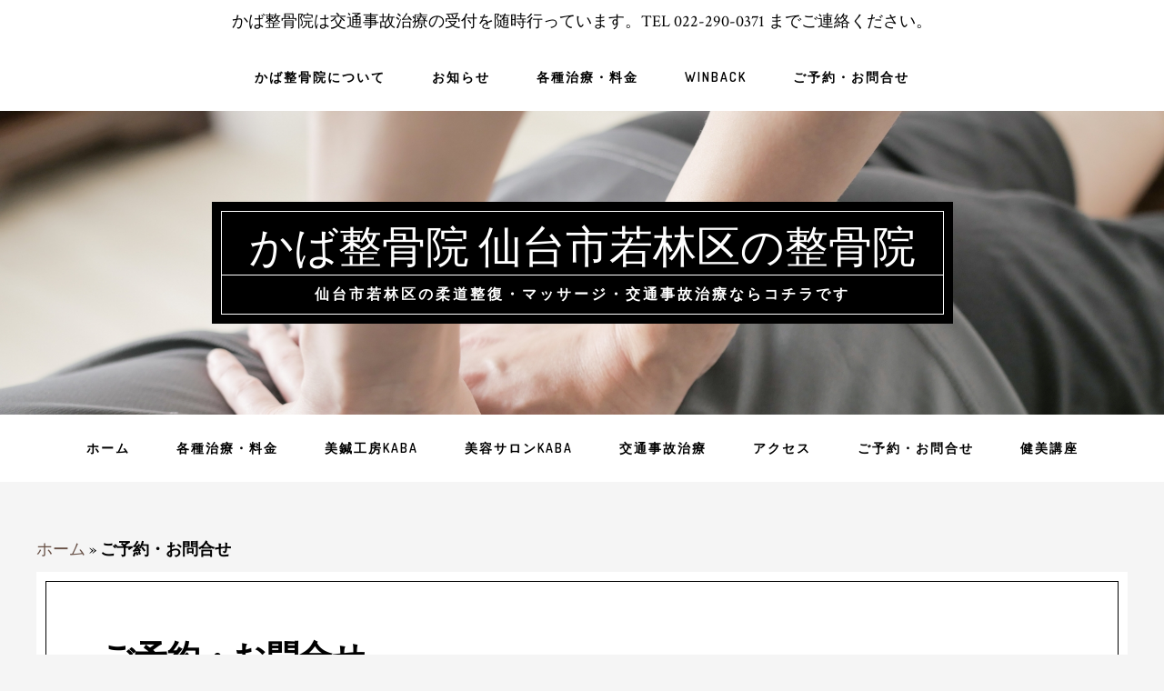

--- FILE ---
content_type: text/html; charset=UTF-8
request_url: https://kabaseikotsuin.com/contact/
body_size: 11310
content:
<!DOCTYPE html>
<html lang="ja">
<head >
<meta charset="UTF-8" />
<meta name="viewport" content="width=device-width, initial-scale=1" />
<meta name='robots' content='index, follow, max-image-preview:large, max-snippet:-1, max-video-preview:-1' />
<!-- This site is optimized with the Yoast SEO plugin v20.12 - https://yoast.com/wordpress/plugins/seo/ -->
<title>ご予約・お問合せ - かば整骨院 仙台市若林区の整骨院</title>
<meta name="description" content="仙台市 若林区 蒲町 の かば整骨院 へのご予約、お問い合わせページです。電話をはじめメール、フォームからのご予約、お問い合わせに対応しております。緊急の場合等は電話にてご連絡いただければと思います。" />
<link rel="canonical" href="https://kabaseikotsuin.com/contact/" />
<meta property="og:locale" content="ja_JP" />
<meta property="og:type" content="article" />
<meta property="og:title" content="ご予約・お問合せ - かば整骨院 仙台市若林区の整骨院" />
<meta property="og:description" content="仙台市 若林区 蒲町 の かば整骨院 へのご予約、お問い合わせページです。電話をはじめメール、フォームからのご予約、お問い合わせに対応しております。緊急の場合等は電話にてご連絡いただければと思います。" />
<meta property="og:url" content="https://kabaseikotsuin.com/contact/" />
<meta property="og:site_name" content="かば整骨院 仙台市若林区の整骨院" />
<meta property="article:publisher" content="https://www.facebook.com/kabaseikotsuin/" />
<meta property="article:modified_time" content="2018-12-19T17:49:58+00:00" />
<meta property="og:image" content="https://kabaseikotsuin.com/wp-content/uploads/2018/04/contact_2.png" />
<meta name="twitter:card" content="summary_large_image" />
<meta name="twitter:site" content="@kabaseikotsuin" />
<meta name="twitter:label1" content="推定読み取り時間" />
<meta name="twitter:data1" content="2分" />
<script type="application/ld+json" class="yoast-schema-graph">{"@context":"https://schema.org","@graph":[{"@type":"WebPage","@id":"https://kabaseikotsuin.com/contact/","url":"https://kabaseikotsuin.com/contact/","name":"ご予約・お問合せ - かば整骨院 仙台市若林区の整骨院","isPartOf":{"@id":"https://kabaseikotsuin.com/#website"},"primaryImageOfPage":{"@id":"https://kabaseikotsuin.com/contact/#primaryimage"},"image":{"@id":"https://kabaseikotsuin.com/contact/#primaryimage"},"thumbnailUrl":"https://kabaseikotsuin.com/wp-content/uploads/2018/04/contact_2.png","datePublished":"2018-04-11T17:06:50+00:00","dateModified":"2018-12-19T17:49:58+00:00","description":"仙台市 若林区 蒲町 の かば整骨院 へのご予約、お問い合わせページです。電話をはじめメール、フォームからのご予約、お問い合わせに対応しております。緊急の場合等は電話にてご連絡いただければと思います。","breadcrumb":{"@id":"https://kabaseikotsuin.com/contact/#breadcrumb"},"inLanguage":"ja","potentialAction":[{"@type":"ReadAction","target":["https://kabaseikotsuin.com/contact/"]}]},{"@type":"ImageObject","inLanguage":"ja","@id":"https://kabaseikotsuin.com/contact/#primaryimage","url":"https://kabaseikotsuin.com/wp-content/uploads/2018/04/contact_2.png","contentUrl":"https://kabaseikotsuin.com/wp-content/uploads/2018/04/contact_2.png","width":282,"height":30},{"@type":"BreadcrumbList","@id":"https://kabaseikotsuin.com/contact/#breadcrumb","itemListElement":[{"@type":"ListItem","position":1,"name":"ホーム","item":"https://kabaseikotsuin.com/"},{"@type":"ListItem","position":2,"name":"ご予約・お問合せ"}]},{"@type":"WebSite","@id":"https://kabaseikotsuin.com/#website","url":"https://kabaseikotsuin.com/","name":"かば整骨院 仙台市若林区の整骨院","description":"仙台市若林区の柔道整復・マッサージ・交通事故治療ならコチラです","potentialAction":[{"@type":"SearchAction","target":{"@type":"EntryPoint","urlTemplate":"https://kabaseikotsuin.com/?s={search_term_string}"},"query-input":"required name=search_term_string"}],"inLanguage":"ja"}]}</script>
<!-- / Yoast SEO plugin. -->
<link rel='dns-prefetch' href='//fonts.googleapis.com' />
<link rel='dns-prefetch' href='//maxcdn.bootstrapcdn.com' />
<link rel="alternate" type="application/rss+xml" title="かば整骨院 仙台市若林区の整骨院 &raquo; フィード" href="https://kabaseikotsuin.com/feed/" />
<link rel="alternate" type="application/rss+xml" title="かば整骨院 仙台市若林区の整骨院 &raquo; コメントフィード" href="https://kabaseikotsuin.com/comments/feed/" />
<!-- <link rel='stylesheet' id='sbi_styles-css' href='https://kabaseikotsuin.com/wp-content/plugins/instagram-feed/css/sbi-styles.min.css?ver=6.1.6' type='text/css' media='all' /> -->
<!-- <link rel='stylesheet' id='cafe-pro-css' href='https://kabaseikotsuin.com/wp-content/themes/cafe-pro/style.css?ver=1.0.5' type='text/css' media='all' /> -->
<link rel="stylesheet" type="text/css" href="//kabaseikotsuin.com/wp-content/cache/wpfc-minified/78154i3q/7xwdt.css" media="all"/>
<style id='cafe-pro-inline-css' type='text/css'>
.front-page-header {
background-image: url(//kabaseikotsuin.com/wp-content/uploads/2018/04/88db790915bfd38f944cd41f76a81999_m.jpg);
}
.front-page-2 {
background-image: url(//kabaseikotsuin.com/wp-content/uploads/2018/04/IMG_2681.jpg);
}
.front-page-4 {
background-image: url(//kabaseikotsuin.com/wp-content/uploads/2018/04/IMG_2675.jpg);
}
a,
.front-page-3 .featured-content .entry-title a:hover,
.entry-title a:hover,
.footer-widgets a:hover,
.genesis-nav-menu a:hover,
.genesis-nav-menu a:hover,
.nav-primary .genesis-nav-menu .sub-menu a:hover,
.nav-primary .genesis-nav-menu .sub-menu a:hover,
.site-footer .wrap a:hover {
color: #675046;
}
button:hover,
input:hover[type="button"],
input:hover[type="reset"],
input:hover[type="submit"],
.archive-pagination .active a,
.archive-pagination li a:hover,
.button:hover,
.footer-widgets .button,
.footer-widgets button,
.footer-widgets input[type="button"],
.footer-widgets input[type="reset"],
.footer-widgets input[type="submit"],
.front-page-3 {
background-color: #675046;
}
button:hover,
input:hover[type="button"],
input:hover[type="reset"],
input:hover[type="submit"],
.button:hover,
.footer-widgets .button,
.footer-widgets button,
.footer-widgets input[type="button"],
.footer-widgets input[type="reset"],
.footer-widgets input[type="submit"] {
box-shadow: 0px 0px 0px 10px #675046;
color: #fff;
}
</style>
<!-- <link rel='stylesheet' id='wp-block-library-css' href='https://kabaseikotsuin.com/wp-includes/css/dist/block-library/style.min.css?ver=6.2.8' type='text/css' media='all' /> -->
<!-- <link rel='stylesheet' id='classic-theme-styles-css' href='https://kabaseikotsuin.com/wp-includes/css/classic-themes.min.css?ver=6.2.8' type='text/css' media='all' /> -->
<link rel="stylesheet" type="text/css" href="//kabaseikotsuin.com/wp-content/cache/wpfc-minified/7ym6upkh/cb2ms.css" media="all"/>
<style id='global-styles-inline-css' type='text/css'>
body{--wp--preset--color--black: #000000;--wp--preset--color--cyan-bluish-gray: #abb8c3;--wp--preset--color--white: #ffffff;--wp--preset--color--pale-pink: #f78da7;--wp--preset--color--vivid-red: #cf2e2e;--wp--preset--color--luminous-vivid-orange: #ff6900;--wp--preset--color--luminous-vivid-amber: #fcb900;--wp--preset--color--light-green-cyan: #7bdcb5;--wp--preset--color--vivid-green-cyan: #00d084;--wp--preset--color--pale-cyan-blue: #8ed1fc;--wp--preset--color--vivid-cyan-blue: #0693e3;--wp--preset--color--vivid-purple: #9b51e0;--wp--preset--gradient--vivid-cyan-blue-to-vivid-purple: linear-gradient(135deg,rgba(6,147,227,1) 0%,rgb(155,81,224) 100%);--wp--preset--gradient--light-green-cyan-to-vivid-green-cyan: linear-gradient(135deg,rgb(122,220,180) 0%,rgb(0,208,130) 100%);--wp--preset--gradient--luminous-vivid-amber-to-luminous-vivid-orange: linear-gradient(135deg,rgba(252,185,0,1) 0%,rgba(255,105,0,1) 100%);--wp--preset--gradient--luminous-vivid-orange-to-vivid-red: linear-gradient(135deg,rgba(255,105,0,1) 0%,rgb(207,46,46) 100%);--wp--preset--gradient--very-light-gray-to-cyan-bluish-gray: linear-gradient(135deg,rgb(238,238,238) 0%,rgb(169,184,195) 100%);--wp--preset--gradient--cool-to-warm-spectrum: linear-gradient(135deg,rgb(74,234,220) 0%,rgb(151,120,209) 20%,rgb(207,42,186) 40%,rgb(238,44,130) 60%,rgb(251,105,98) 80%,rgb(254,248,76) 100%);--wp--preset--gradient--blush-light-purple: linear-gradient(135deg,rgb(255,206,236) 0%,rgb(152,150,240) 100%);--wp--preset--gradient--blush-bordeaux: linear-gradient(135deg,rgb(254,205,165) 0%,rgb(254,45,45) 50%,rgb(107,0,62) 100%);--wp--preset--gradient--luminous-dusk: linear-gradient(135deg,rgb(255,203,112) 0%,rgb(199,81,192) 50%,rgb(65,88,208) 100%);--wp--preset--gradient--pale-ocean: linear-gradient(135deg,rgb(255,245,203) 0%,rgb(182,227,212) 50%,rgb(51,167,181) 100%);--wp--preset--gradient--electric-grass: linear-gradient(135deg,rgb(202,248,128) 0%,rgb(113,206,126) 100%);--wp--preset--gradient--midnight: linear-gradient(135deg,rgb(2,3,129) 0%,rgb(40,116,252) 100%);--wp--preset--duotone--dark-grayscale: url('#wp-duotone-dark-grayscale');--wp--preset--duotone--grayscale: url('#wp-duotone-grayscale');--wp--preset--duotone--purple-yellow: url('#wp-duotone-purple-yellow');--wp--preset--duotone--blue-red: url('#wp-duotone-blue-red');--wp--preset--duotone--midnight: url('#wp-duotone-midnight');--wp--preset--duotone--magenta-yellow: url('#wp-duotone-magenta-yellow');--wp--preset--duotone--purple-green: url('#wp-duotone-purple-green');--wp--preset--duotone--blue-orange: url('#wp-duotone-blue-orange');--wp--preset--font-size--small: 13px;--wp--preset--font-size--medium: 20px;--wp--preset--font-size--large: 36px;--wp--preset--font-size--x-large: 42px;--wp--preset--spacing--20: 0.44rem;--wp--preset--spacing--30: 0.67rem;--wp--preset--spacing--40: 1rem;--wp--preset--spacing--50: 1.5rem;--wp--preset--spacing--60: 2.25rem;--wp--preset--spacing--70: 3.38rem;--wp--preset--spacing--80: 5.06rem;--wp--preset--shadow--natural: 6px 6px 9px rgba(0, 0, 0, 0.2);--wp--preset--shadow--deep: 12px 12px 50px rgba(0, 0, 0, 0.4);--wp--preset--shadow--sharp: 6px 6px 0px rgba(0, 0, 0, 0.2);--wp--preset--shadow--outlined: 6px 6px 0px -3px rgba(255, 255, 255, 1), 6px 6px rgba(0, 0, 0, 1);--wp--preset--shadow--crisp: 6px 6px 0px rgba(0, 0, 0, 1);}:where(.is-layout-flex){gap: 0.5em;}body .is-layout-flow > .alignleft{float: left;margin-inline-start: 0;margin-inline-end: 2em;}body .is-layout-flow > .alignright{float: right;margin-inline-start: 2em;margin-inline-end: 0;}body .is-layout-flow > .aligncenter{margin-left: auto !important;margin-right: auto !important;}body .is-layout-constrained > .alignleft{float: left;margin-inline-start: 0;margin-inline-end: 2em;}body .is-layout-constrained > .alignright{float: right;margin-inline-start: 2em;margin-inline-end: 0;}body .is-layout-constrained > .aligncenter{margin-left: auto !important;margin-right: auto !important;}body .is-layout-constrained > :where(:not(.alignleft):not(.alignright):not(.alignfull)){max-width: var(--wp--style--global--content-size);margin-left: auto !important;margin-right: auto !important;}body .is-layout-constrained > .alignwide{max-width: var(--wp--style--global--wide-size);}body .is-layout-flex{display: flex;}body .is-layout-flex{flex-wrap: wrap;align-items: center;}body .is-layout-flex > *{margin: 0;}:where(.wp-block-columns.is-layout-flex){gap: 2em;}.has-black-color{color: var(--wp--preset--color--black) !important;}.has-cyan-bluish-gray-color{color: var(--wp--preset--color--cyan-bluish-gray) !important;}.has-white-color{color: var(--wp--preset--color--white) !important;}.has-pale-pink-color{color: var(--wp--preset--color--pale-pink) !important;}.has-vivid-red-color{color: var(--wp--preset--color--vivid-red) !important;}.has-luminous-vivid-orange-color{color: var(--wp--preset--color--luminous-vivid-orange) !important;}.has-luminous-vivid-amber-color{color: var(--wp--preset--color--luminous-vivid-amber) !important;}.has-light-green-cyan-color{color: var(--wp--preset--color--light-green-cyan) !important;}.has-vivid-green-cyan-color{color: var(--wp--preset--color--vivid-green-cyan) !important;}.has-pale-cyan-blue-color{color: var(--wp--preset--color--pale-cyan-blue) !important;}.has-vivid-cyan-blue-color{color: var(--wp--preset--color--vivid-cyan-blue) !important;}.has-vivid-purple-color{color: var(--wp--preset--color--vivid-purple) !important;}.has-black-background-color{background-color: var(--wp--preset--color--black) !important;}.has-cyan-bluish-gray-background-color{background-color: var(--wp--preset--color--cyan-bluish-gray) !important;}.has-white-background-color{background-color: var(--wp--preset--color--white) !important;}.has-pale-pink-background-color{background-color: var(--wp--preset--color--pale-pink) !important;}.has-vivid-red-background-color{background-color: var(--wp--preset--color--vivid-red) !important;}.has-luminous-vivid-orange-background-color{background-color: var(--wp--preset--color--luminous-vivid-orange) !important;}.has-luminous-vivid-amber-background-color{background-color: var(--wp--preset--color--luminous-vivid-amber) !important;}.has-light-green-cyan-background-color{background-color: var(--wp--preset--color--light-green-cyan) !important;}.has-vivid-green-cyan-background-color{background-color: var(--wp--preset--color--vivid-green-cyan) !important;}.has-pale-cyan-blue-background-color{background-color: var(--wp--preset--color--pale-cyan-blue) !important;}.has-vivid-cyan-blue-background-color{background-color: var(--wp--preset--color--vivid-cyan-blue) !important;}.has-vivid-purple-background-color{background-color: var(--wp--preset--color--vivid-purple) !important;}.has-black-border-color{border-color: var(--wp--preset--color--black) !important;}.has-cyan-bluish-gray-border-color{border-color: var(--wp--preset--color--cyan-bluish-gray) !important;}.has-white-border-color{border-color: var(--wp--preset--color--white) !important;}.has-pale-pink-border-color{border-color: var(--wp--preset--color--pale-pink) !important;}.has-vivid-red-border-color{border-color: var(--wp--preset--color--vivid-red) !important;}.has-luminous-vivid-orange-border-color{border-color: var(--wp--preset--color--luminous-vivid-orange) !important;}.has-luminous-vivid-amber-border-color{border-color: var(--wp--preset--color--luminous-vivid-amber) !important;}.has-light-green-cyan-border-color{border-color: var(--wp--preset--color--light-green-cyan) !important;}.has-vivid-green-cyan-border-color{border-color: var(--wp--preset--color--vivid-green-cyan) !important;}.has-pale-cyan-blue-border-color{border-color: var(--wp--preset--color--pale-cyan-blue) !important;}.has-vivid-cyan-blue-border-color{border-color: var(--wp--preset--color--vivid-cyan-blue) !important;}.has-vivid-purple-border-color{border-color: var(--wp--preset--color--vivid-purple) !important;}.has-vivid-cyan-blue-to-vivid-purple-gradient-background{background: var(--wp--preset--gradient--vivid-cyan-blue-to-vivid-purple) !important;}.has-light-green-cyan-to-vivid-green-cyan-gradient-background{background: var(--wp--preset--gradient--light-green-cyan-to-vivid-green-cyan) !important;}.has-luminous-vivid-amber-to-luminous-vivid-orange-gradient-background{background: var(--wp--preset--gradient--luminous-vivid-amber-to-luminous-vivid-orange) !important;}.has-luminous-vivid-orange-to-vivid-red-gradient-background{background: var(--wp--preset--gradient--luminous-vivid-orange-to-vivid-red) !important;}.has-very-light-gray-to-cyan-bluish-gray-gradient-background{background: var(--wp--preset--gradient--very-light-gray-to-cyan-bluish-gray) !important;}.has-cool-to-warm-spectrum-gradient-background{background: var(--wp--preset--gradient--cool-to-warm-spectrum) !important;}.has-blush-light-purple-gradient-background{background: var(--wp--preset--gradient--blush-light-purple) !important;}.has-blush-bordeaux-gradient-background{background: var(--wp--preset--gradient--blush-bordeaux) !important;}.has-luminous-dusk-gradient-background{background: var(--wp--preset--gradient--luminous-dusk) !important;}.has-pale-ocean-gradient-background{background: var(--wp--preset--gradient--pale-ocean) !important;}.has-electric-grass-gradient-background{background: var(--wp--preset--gradient--electric-grass) !important;}.has-midnight-gradient-background{background: var(--wp--preset--gradient--midnight) !important;}.has-small-font-size{font-size: var(--wp--preset--font-size--small) !important;}.has-medium-font-size{font-size: var(--wp--preset--font-size--medium) !important;}.has-large-font-size{font-size: var(--wp--preset--font-size--large) !important;}.has-x-large-font-size{font-size: var(--wp--preset--font-size--x-large) !important;}
.wp-block-navigation a:where(:not(.wp-element-button)){color: inherit;}
:where(.wp-block-columns.is-layout-flex){gap: 2em;}
.wp-block-pullquote{font-size: 1.5em;line-height: 1.6;}
</style>
<!-- <link rel='stylesheet' id='contact-form-7-css' href='https://kabaseikotsuin.com/wp-content/plugins/contact-form-7/includes/css/styles.css?ver=5.8' type='text/css' media='all' /> -->
<!-- <link rel='stylesheet' id='rss-antenna-style-css' href='https://kabaseikotsuin.com/wp-content/plugins/rss-antenna/rss-antenna.css?ver=2.2.0' type='text/css' media='all' /> -->
<!-- <link rel='stylesheet' id='siteorigin-panels-front-css' href='https://kabaseikotsuin.com/wp-content/plugins/siteorigin-panels/css/front-flex.min.css?ver=2.25.0' type='text/css' media='all' /> -->
<!-- <link rel='stylesheet' id='dashicons-css' href='https://kabaseikotsuin.com/wp-includes/css/dashicons.min.css?ver=6.2.8' type='text/css' media='all' /> -->
<link rel="stylesheet" type="text/css" href="//kabaseikotsuin.com/wp-content/cache/wpfc-minified/d34no7k0/80a3r.css" media="all"/>
<link rel='stylesheet' id='google-fonts-css' href='//fonts.googleapis.com/css?family=Dosis%3A400%2C600%7CCrimson+Text%3A400%2C400italic%2C700&#038;ver=1.0.5' type='text/css' media='all' />
<!-- <link rel='stylesheet' id='cff-css' href='https://kabaseikotsuin.com/wp-content/plugins/custom-facebook-feed/assets/css/cff-style.min.css?ver=4.1.9' type='text/css' media='all' /> -->
<link rel="stylesheet" type="text/css" href="//kabaseikotsuin.com/wp-content/cache/wpfc-minified/g5ma0zsv/7xwdt.css" media="all"/>
<link rel='stylesheet' id='sb-font-awesome-css' href='https://maxcdn.bootstrapcdn.com/font-awesome/4.7.0/css/font-awesome.min.css?ver=6.2.8' type='text/css' media='all' />
<!-- <link rel='stylesheet' id='tablepress-default-css' href='https://kabaseikotsuin.com/wp-content/plugins/tablepress/css/build/default.css?ver=2.1.5' type='text/css' media='all' /> -->
<link rel="stylesheet" type="text/css" href="//kabaseikotsuin.com/wp-content/cache/wpfc-minified/k0x0xn0g/cb2ms.css" media="all"/>
<script src='//kabaseikotsuin.com/wp-content/cache/wpfc-minified/6knsiynh/7xwdt.js' type="text/javascript"></script>
<!-- <script type='text/javascript' src='https://kabaseikotsuin.com/wp-includes/js/jquery/jquery.min.js?ver=3.6.4' id='jquery-core-js'></script> -->
<!-- <script type='text/javascript' src='https://kabaseikotsuin.com/wp-includes/js/jquery/jquery-migrate.min.js?ver=3.4.0' id='jquery-migrate-js'></script> -->
<!-- <script type='text/javascript' src='https://kabaseikotsuin.com/wp-content/themes/cafe-pro/js/global.js?ver=1.0.0' id='global-script-js'></script> -->
<link rel="https://api.w.org/" href="https://kabaseikotsuin.com/wp-json/" /><link rel="alternate" type="application/json" href="https://kabaseikotsuin.com/wp-json/wp/v2/pages/9" /><link rel="EditURI" type="application/rsd+xml" title="RSD" href="https://kabaseikotsuin.com/xmlrpc.php?rsd" />
<link rel="wlwmanifest" type="application/wlwmanifest+xml" href="https://kabaseikotsuin.com/wp-includes/wlwmanifest.xml" />
<meta name="generator" content="WordPress 6.2.8" />
<link rel='shortlink' href='https://kabaseikotsuin.com/?p=9' />
<link rel="alternate" type="application/json+oembed" href="https://kabaseikotsuin.com/wp-json/oembed/1.0/embed?url=https%3A%2F%2Fkabaseikotsuin.com%2Fcontact%2F" />
<link rel="alternate" type="text/xml+oembed" href="https://kabaseikotsuin.com/wp-json/oembed/1.0/embed?url=https%3A%2F%2Fkabaseikotsuin.com%2Fcontact%2F&#038;format=xml" />
<link rel="pingback" href="https://kabaseikotsuin.com/xmlrpc.php" />
<!-- Global site tag (gtag.js) - Google Analytics -->
<script async src="https://www.googletagmanager.com/gtag/js?id=UA-118284797-1"></script>
<script>
window.dataLayer = window.dataLayer || [];
function gtag(){dataLayer.push(arguments);}
gtag('js', new Date());
gtag('config', 'UA-118284797-1');
</script>                <style type="text/css" media="all"
id="siteorigin-panels-layouts-head">/* Layout 9 */ #pgc-9-0-0 { width:100%;width:calc(100% - ( 0 * 30px ) ) } #pl-9 .so-panel { margin-bottom:30px } #pl-9 .so-panel:last-of-type { margin-bottom:0px } #pg-9-0> .panel-row-style { padding:50px 50px 50px 50px } #pg-9-0.panel-has-style > .panel-row-style, #pg-9-0.panel-no-style { -webkit-align-items:flex-start;align-items:flex-start } #panel-9-0-0-1> .panel-widget-style { color:#684f43 } @media (max-width:780px){ #pg-9-0.panel-no-style, #pg-9-0.panel-has-style > .panel-row-style, #pg-9-0 { -webkit-flex-direction:column;-ms-flex-direction:column;flex-direction:column } #pg-9-0 > .panel-grid-cell , #pg-9-0 > .panel-row-style > .panel-grid-cell { width:100%;margin-right:0 } #pl-9 .panel-grid-cell { padding:0 } #pl-9 .panel-grid .panel-grid-cell-empty { display:none } #pl-9 .panel-grid .panel-grid-cell-mobile-last { margin-bottom:0px }  } </style><link rel="icon" href="https://kabaseikotsuin.com/wp-content/uploads/2018/04/icon-150x150.png" sizes="32x32" />
<link rel="icon" href="https://kabaseikotsuin.com/wp-content/uploads/2018/04/icon.png" sizes="192x192" />
<link rel="apple-touch-icon" href="https://kabaseikotsuin.com/wp-content/uploads/2018/04/icon.png" />
<meta name="msapplication-TileImage" content="https://kabaseikotsuin.com/wp-content/uploads/2018/04/icon.png" />
</head>
<body data-rsssl=1 class="page-template page-template-page_pricing page-template-page_pricing-php page page-id-9 siteorigin-panels siteorigin-panels-before-js custom-header header-full-width full-width-content genesis-breadcrumbs-visible genesis-footer-widgets-visible"><svg xmlns="http://www.w3.org/2000/svg" viewBox="0 0 0 0" width="0" height="0" focusable="false" role="none" style="visibility: hidden; position: absolute; left: -9999px; overflow: hidden;" ><defs><filter id="wp-duotone-dark-grayscale"><feColorMatrix color-interpolation-filters="sRGB" type="matrix" values=" .299 .587 .114 0 0 .299 .587 .114 0 0 .299 .587 .114 0 0 .299 .587 .114 0 0 " /><feComponentTransfer color-interpolation-filters="sRGB" ><feFuncR type="table" tableValues="0 0.49803921568627" /><feFuncG type="table" tableValues="0 0.49803921568627" /><feFuncB type="table" tableValues="0 0.49803921568627" /><feFuncA type="table" tableValues="1 1" /></feComponentTransfer><feComposite in2="SourceGraphic" operator="in" /></filter></defs></svg><svg xmlns="http://www.w3.org/2000/svg" viewBox="0 0 0 0" width="0" height="0" focusable="false" role="none" style="visibility: hidden; position: absolute; left: -9999px; overflow: hidden;" ><defs><filter id="wp-duotone-grayscale"><feColorMatrix color-interpolation-filters="sRGB" type="matrix" values=" .299 .587 .114 0 0 .299 .587 .114 0 0 .299 .587 .114 0 0 .299 .587 .114 0 0 " /><feComponentTransfer color-interpolation-filters="sRGB" ><feFuncR type="table" tableValues="0 1" /><feFuncG type="table" tableValues="0 1" /><feFuncB type="table" tableValues="0 1" /><feFuncA type="table" tableValues="1 1" /></feComponentTransfer><feComposite in2="SourceGraphic" operator="in" /></filter></defs></svg><svg xmlns="http://www.w3.org/2000/svg" viewBox="0 0 0 0" width="0" height="0" focusable="false" role="none" style="visibility: hidden; position: absolute; left: -9999px; overflow: hidden;" ><defs><filter id="wp-duotone-purple-yellow"><feColorMatrix color-interpolation-filters="sRGB" type="matrix" values=" .299 .587 .114 0 0 .299 .587 .114 0 0 .299 .587 .114 0 0 .299 .587 .114 0 0 " /><feComponentTransfer color-interpolation-filters="sRGB" ><feFuncR type="table" tableValues="0.54901960784314 0.98823529411765" /><feFuncG type="table" tableValues="0 1" /><feFuncB type="table" tableValues="0.71764705882353 0.25490196078431" /><feFuncA type="table" tableValues="1 1" /></feComponentTransfer><feComposite in2="SourceGraphic" operator="in" /></filter></defs></svg><svg xmlns="http://www.w3.org/2000/svg" viewBox="0 0 0 0" width="0" height="0" focusable="false" role="none" style="visibility: hidden; position: absolute; left: -9999px; overflow: hidden;" ><defs><filter id="wp-duotone-blue-red"><feColorMatrix color-interpolation-filters="sRGB" type="matrix" values=" .299 .587 .114 0 0 .299 .587 .114 0 0 .299 .587 .114 0 0 .299 .587 .114 0 0 " /><feComponentTransfer color-interpolation-filters="sRGB" ><feFuncR type="table" tableValues="0 1" /><feFuncG type="table" tableValues="0 0.27843137254902" /><feFuncB type="table" tableValues="0.5921568627451 0.27843137254902" /><feFuncA type="table" tableValues="1 1" /></feComponentTransfer><feComposite in2="SourceGraphic" operator="in" /></filter></defs></svg><svg xmlns="http://www.w3.org/2000/svg" viewBox="0 0 0 0" width="0" height="0" focusable="false" role="none" style="visibility: hidden; position: absolute; left: -9999px; overflow: hidden;" ><defs><filter id="wp-duotone-midnight"><feColorMatrix color-interpolation-filters="sRGB" type="matrix" values=" .299 .587 .114 0 0 .299 .587 .114 0 0 .299 .587 .114 0 0 .299 .587 .114 0 0 " /><feComponentTransfer color-interpolation-filters="sRGB" ><feFuncR type="table" tableValues="0 0" /><feFuncG type="table" tableValues="0 0.64705882352941" /><feFuncB type="table" tableValues="0 1" /><feFuncA type="table" tableValues="1 1" /></feComponentTransfer><feComposite in2="SourceGraphic" operator="in" /></filter></defs></svg><svg xmlns="http://www.w3.org/2000/svg" viewBox="0 0 0 0" width="0" height="0" focusable="false" role="none" style="visibility: hidden; position: absolute; left: -9999px; overflow: hidden;" ><defs><filter id="wp-duotone-magenta-yellow"><feColorMatrix color-interpolation-filters="sRGB" type="matrix" values=" .299 .587 .114 0 0 .299 .587 .114 0 0 .299 .587 .114 0 0 .299 .587 .114 0 0 " /><feComponentTransfer color-interpolation-filters="sRGB" ><feFuncR type="table" tableValues="0.78039215686275 1" /><feFuncG type="table" tableValues="0 0.94901960784314" /><feFuncB type="table" tableValues="0.35294117647059 0.47058823529412" /><feFuncA type="table" tableValues="1 1" /></feComponentTransfer><feComposite in2="SourceGraphic" operator="in" /></filter></defs></svg><svg xmlns="http://www.w3.org/2000/svg" viewBox="0 0 0 0" width="0" height="0" focusable="false" role="none" style="visibility: hidden; position: absolute; left: -9999px; overflow: hidden;" ><defs><filter id="wp-duotone-purple-green"><feColorMatrix color-interpolation-filters="sRGB" type="matrix" values=" .299 .587 .114 0 0 .299 .587 .114 0 0 .299 .587 .114 0 0 .299 .587 .114 0 0 " /><feComponentTransfer color-interpolation-filters="sRGB" ><feFuncR type="table" tableValues="0.65098039215686 0.40392156862745" /><feFuncG type="table" tableValues="0 1" /><feFuncB type="table" tableValues="0.44705882352941 0.4" /><feFuncA type="table" tableValues="1 1" /></feComponentTransfer><feComposite in2="SourceGraphic" operator="in" /></filter></defs></svg><svg xmlns="http://www.w3.org/2000/svg" viewBox="0 0 0 0" width="0" height="0" focusable="false" role="none" style="visibility: hidden; position: absolute; left: -9999px; overflow: hidden;" ><defs><filter id="wp-duotone-blue-orange"><feColorMatrix color-interpolation-filters="sRGB" type="matrix" values=" .299 .587 .114 0 0 .299 .587 .114 0 0 .299 .587 .114 0 0 .299 .587 .114 0 0 " /><feComponentTransfer color-interpolation-filters="sRGB" ><feFuncR type="table" tableValues="0.098039215686275 1" /><feFuncG type="table" tableValues="0 0.66274509803922" /><feFuncB type="table" tableValues="0.84705882352941 0.41960784313725" /><feFuncA type="table" tableValues="1 1" /></feComponentTransfer><feComposite in2="SourceGraphic" operator="in" /></filter></defs></svg><div class="site-container"><ul class="genesis-skip-link"><li><a href="#genesis-nav-primary" class="screen-reader-shortcut"> Skip to primary navigation</a></li><li><a href="#genesis-content" class="screen-reader-shortcut"> Skip to main content</a></li><li><a href="#genesis-footer-widgets" class="screen-reader-shortcut"> Skip to footer</a></li></ul><div class="before-header widget-area"><div class="wrap"><section id="sow-editor-35" class="widget widget_sow-editor"><div class="widget-wrap"><div
class="so-widget-sow-editor so-widget-sow-editor-base"
>
<div class="siteorigin-widget-tinymce textwidget">
<p>かば整骨院は交通事故治療の受付を随時行っています。TEL 022-290-0371 までご連絡ください。</p>
</div>
</div></div></section>
</div></div><nav class="nav-secondary" aria-label="Secondary"><div class="wrap"><ul id="menu-%e3%83%a1%e3%83%8b%e3%83%a5%e3%83%bc" class="menu genesis-nav-menu menu-secondary js-superfish"><li id="menu-item-1116" class="menu-item menu-item-type-post_type menu-item-object-page menu-item-1116"><a href="https://kabaseikotsuin.com/kaba/"><span >かば整骨院について</span></a></li>
<li id="menu-item-274" class="menu-item menu-item-type-taxonomy menu-item-object-category menu-item-274"><a href="https://kabaseikotsuin.com/category/%e3%81%8a%e7%9f%a5%e3%82%89%e3%81%9b/"><span >お知らせ</span></a></li>
<li id="menu-item-858" class="menu-item menu-item-type-post_type menu-item-object-page menu-item-858"><a href="https://kabaseikotsuin.com/fee/"><span >各種治療・料金</span></a></li>
<li id="menu-item-1479" class="menu-item menu-item-type-post_type menu-item-object-page menu-item-1479"><a href="https://kabaseikotsuin.com/winback/"><span >WINBACK</span></a></li>
<li id="menu-item-859" class="menu-item menu-item-type-post_type menu-item-object-page current-menu-item page_item page-item-9 current_page_item menu-item-859"><a href="https://kabaseikotsuin.com/contact/" aria-current="page"><span >ご予約・お問合せ</span></a></li>
</ul></div></nav><header class="site-header"><div class="wrap"><div class="title-area"><p class="site-title"><a href="https://kabaseikotsuin.com/">かば整骨院 仙台市若林区の整骨院</a></p><p class="site-description">仙台市若林区の柔道整復・マッサージ・交通事故治療ならコチラです</p></div></div></header><nav class="nav-primary" aria-label="メイン" id="genesis-nav-primary"><div class="wrap"><ul id="menu-default-top-menu" class="menu genesis-nav-menu menu-primary js-superfish"><li class="small-site-title"><a href="https://kabaseikotsuin.com/">かば整骨院 仙台市若林区の整骨院</a></li><li id="menu-item-447" class="menu-item menu-item-type-post_type menu-item-object-page menu-item-home menu-item-447"><a href="https://kabaseikotsuin.com/"><span >ホーム</span></a></li>
<li id="menu-item-453" class="menu-item menu-item-type-post_type menu-item-object-page menu-item-453"><a href="https://kabaseikotsuin.com/fee/"><span >各種治療・料金</span></a></li>
<li id="menu-item-589" class="menu-item menu-item-type-custom menu-item-object-custom menu-item-589"><a href="https://bishinkoubou.com"><span >美鍼工房kaba</span></a></li>
<li id="menu-item-1273" class="menu-item menu-item-type-custom menu-item-object-custom menu-item-1273"><a href="https://salon.kabaseikotsuin.com/"><span >美容サロンKABA</span></a></li>
<li id="menu-item-448" class="menu-item menu-item-type-post_type menu-item-object-page menu-item-448"><a href="https://kabaseikotsuin.com/accident/"><span >交通事故治療</span></a></li>
<li id="menu-item-446" class="menu-item menu-item-type-post_type menu-item-object-page menu-item-446"><a href="https://kabaseikotsuin.com/access/"><span >アクセス</span></a></li>
<li id="menu-item-450" class="menu-item menu-item-type-post_type menu-item-object-page current-menu-item page_item page-item-9 current_page_item menu-item-450"><a href="https://kabaseikotsuin.com/contact/" aria-current="page"><span >ご予約・お問合せ</span></a></li>
<li id="menu-item-449" class="menu-item menu-item-type-post_type menu-item-object-page menu-item-449"><a href="https://kabaseikotsuin.com/kenbikouza/"><span >健美講座</span></a></li>
</ul></div></nav><div class="site-inner"><div class="content-sidebar-wrap"><main class="content" id="genesis-content"><div class="breadcrumb"><span><span><a href="https://kabaseikotsuin.com/">ホーム</a></span> » <span class="breadcrumb_last" aria-current="page"><strong>ご予約・お問合せ</strong></span></span></div><article class="post-9 page type-page status-publish entry" aria-label="ご予約・お問合せ"><header class="entry-header"><h1 class="entry-title">ご予約・お問合せ</h1>
</header><div class="entry-content"><div id="pl-9"  class="panel-layout" ><div id="pg-9-0"  class="panel-grid panel-has-style" ><div class="siteorigin-panels-stretch panel-row-style panel-row-style-for-9-0" data-stretch-type="full" ><div id="pgc-9-0-0"  class="panel-grid-cell" ><div id="panel-9-0-0-0" class="so-panel widget widget_sow-editor panel-first-child" data-index="0" ><div
class="so-widget-sow-editor so-widget-sow-editor-base"
>
<div class="siteorigin-widget-tinymce textwidget">
<h4 class=" c-small_headline c-center" style="text-align: center;"><span style="font-family: arial, helvetica, sans-serif;">メールフォームからは当日予約はできません。</span><br />
<span style="font-family: arial, helvetica, sans-serif;"><strong><span style="color: #ff0000;">当日予約は電話でご確認下さい。</span></strong></span></h4>
<p><span style="font-family: arial, helvetica, sans-serif;"><a href="tel:0222900371"><img decoding="async" loading="lazy" class="aligncenter wp-image-327 size-full" src="https://kabaseikotsuin.com/wp-content/uploads/2018/04/contact_2.png" alt="" width="282" height="30" srcset="https://kabaseikotsuin.com/wp-content/uploads/2018/04/contact_2.png 282w, https://kabaseikotsuin.com/wp-content/uploads/2018/04/contact_2-272x30.png 272w" sizes="(max-width: 282px) 100vw, 282px" /></a></span></p>
<div class=" c-body c-center" style="text-align: center;"><span style="color: #ff0000; font-family: arial, helvetica, sans-serif;"><strong><span class=" d-bold">ドメイン指定されている方はkabaseikotsuin@gmail.comの追加登録をお願い致します。</span></strong></span></div>
<div class=" c-body c-center" style="text-align: center;"><span style="font-family: arial, helvetica, sans-serif;">２日を経過してもご連絡が来ない場合は、お電話にて問い合わせ下さい。</span></div>
<div>
<div class="place-name" style="text-align: center;">かば整骨院</div>
<div class="address" style="text-align: center;">〒984-0037 宮城県仙台市若林区蒲町２８−１ レイウッド蒲町3-103</div>
</div>
</div>
</div></div><div id="panel-9-0-0-1" class="so-panel widget widget_text panel-last-child" data-index="1" ><div class="panel-widget-style panel-widget-style-for-9-0-0-1" ><h3 class="widget-title">ご予約・お問合せ</h3>			<div class="textwidget">
<div class="wpcf7 no-js" id="wpcf7-f374-p9-o1" lang="ja" dir="ltr">
<div class="screen-reader-response"><p role="status" aria-live="polite" aria-atomic="true"></p> <ul></ul></div>
<form action="/contact/#wpcf7-f374-p9-o1" method="post" class="wpcf7-form init" aria-label="コンタクトフォーム" novalidate="novalidate" data-status="init">
<div style="display: none;">
<input type="hidden" name="_wpcf7" value="374" />
<input type="hidden" name="_wpcf7_version" value="5.8" />
<input type="hidden" name="_wpcf7_locale" value="ja" />
<input type="hidden" name="_wpcf7_unit_tag" value="wpcf7-f374-p9-o1" />
<input type="hidden" name="_wpcf7_container_post" value="9" />
<input type="hidden" name="_wpcf7_posted_data_hash" value="" />
</div>
<div class="booking-form">
<p>予約希望日（必須）<br />
<span class="wpcf7-form-control-wrap" data-name="booking-date"><input class="wpcf7-form-control wpcf7-date wpcf7-validates-as-required wpcf7-validates-as-date" aria-required="true" aria-invalid="false" placeholder="クリックして日付を選択" value="" type="date" name="booking-date" /></span>
</p>
<p>予約時刻（必須）<br />
※平日10：00~13：00　15：00~20：00　木曜日15：00~20：00　土曜日9：00~14：00となっております。<br />
<strong><span style="color: #ff0000;">木曜・土曜は診療時間が違います。<br />
お間違えの無いようお願いいたします。</span></strong><br />
<span class="wpcf7-form-control-wrap" data-name="booking-time"><select class="wpcf7-form-control wpcf7-select wpcf7-validates-as-required" aria-required="true" aria-invalid="false" name="booking-time"><option value="">&#8212;以下から選択してください&#8212;</option><option value="10:00～">10:00～</option><option value="10:30～">10:30～</option><option value="11:00～">11:00～</option><option value="11:30～">11:30～</option><option value="12:00～">12:00～</option><option value="12:30～">12:30～</option><option value="15:00～">15:00～</option><option value="15:30～">15:30～</option><option value="16:00～">16:00～</option><option value="16:30～">16:30～</option><option value="17:00～">17:00～</option><option value="17:30～">17:30～</option><option value="18:00～">18:00～</option><option value="18:30～">18:30～</option><option value="19:00～">19:00～</option><option value="19:30～">19:30～</option><option value="20:00～">20:00～</option><option value="20:30～">20:30～</option></select></span>
</p>
<p>新規　/　再来（必須）<br />
<span class="wpcf7-form-control-wrap" data-name="booking-course"><select class="wpcf7-form-control wpcf7-select wpcf7-validates-as-required" aria-required="true" aria-invalid="false" name="booking-course"><option value="">&#8212;以下から選択してください&#8212;</option><option value="初めて">初めて</option><option value="２回目以降">２回目以降</option></select></span>
</p>
<p>コース（必須）<br />
<span class="wpcf7-form-control-wrap" data-name="booking-course"><select class="wpcf7-form-control wpcf7-select wpcf7-validates-as-required" aria-required="true" aria-invalid="false" name="booking-course"><option value="">&#8212;以下から選択してください&#8212;</option><option value="治療">治療</option><option value="美容鍼">美容鍼</option><option value="小顔矯正マッサージ">小顔矯正マッサージ</option><option value="光フェイシャル">光フェイシャル</option><option value="脱毛">脱毛</option><option value="交通事故">交通事故</option><option value="その他">その他</option></select></span>
</p>
<p>お名前（必須）<br />
<span class="wpcf7-form-control-wrap" data-name="booking-name"><input size="40" class="wpcf7-form-control wpcf7-text wpcf7-validates-as-required" aria-required="true" aria-invalid="false" value="" type="text" name="booking-name" /></span>
</p>
<p>ご年齢<br />
<span class="wpcf7-form-control-wrap" data-name="booking-age"><input size="40" class="wpcf7-form-control wpcf7-text wpcf7-validates-as-required" aria-required="true" aria-invalid="false" value="" type="text" name="booking-age" /></span>
</p>
<p>メールアドレス（必須）<br />
<span class="wpcf7-form-control-wrap" data-name="booking-email"><input size="40" class="wpcf7-form-control wpcf7-email wpcf7-validates-as-required wpcf7-text wpcf7-validates-as-email" aria-required="true" aria-invalid="false" value="" type="email" name="booking-email" /></span>
</p>
<p>電話番号（必須）<br />
<span class="wpcf7-form-control-wrap" data-name="booking-tel"><input size="40" class="wpcf7-form-control wpcf7-tel wpcf7-validates-as-required wpcf7-text wpcf7-validates-as-tel" aria-required="true" aria-invalid="false" placeholder="例：090-9999-9999" value="" type="tel" name="booking-tel" /></span>
</p>
<p>メッセージ<br />
<span class="wpcf7-form-control-wrap" data-name="booking-message"><textarea cols="40" rows="10" class="wpcf7-form-control wpcf7-textarea" aria-invalid="false" placeholder="ご希望があればこちらに入力してください。" name="booking-message"></textarea></span>
</p>
<p><span class="wpcf7-form-control-wrap" data-name="confirm"><span class="wpcf7-form-control wpcf7-checkbox wpcf7-validates-as-required wpcf7-exclusive-checkbox"><span class="wpcf7-list-item first last"><input type="checkbox" name="confirm" value="入力内容を確認しました" /><span class="wpcf7-list-item-label">入力内容を確認しました</span></span></span></span>
</p>
<p><input class="wpcf7-form-control wpcf7-submit has-spinner" type="submit" value="予約する" />
</p>
</div><div class="wpcf7-response-output" aria-hidden="true"></div>
</form>
</div>
</div>
</div></div></div></div></div></div></div></article></main></div></div><div class="footer-widgets" id="genesis-footer-widgets"><h2 class="genesis-sidebar-title screen-reader-text">Footer</h2><div class="wrap"><div class="widget-area footer-widgets-1 footer-widget-area"><section id="sow-editor-37" class="widget widget_sow-editor"><div class="widget-wrap"><div
class="so-widget-sow-editor so-widget-sow-editor-base"
>
<div class="siteorigin-widget-tinymce textwidget">
<div class="place-desc-large" style="text-align: left;">
<div class="place-name"><span style="font-family: arial, helvetica, sans-serif;">かば整骨院</span></div>
<div class="address"><span style="font-family: arial, helvetica, sans-serif;">〒984-0037 宮城県仙台市若林区蒲町２８−１<br />
レイウッド蒲町3-103</span></div>
<div class="address"><span style="font-family: arial, helvetica, sans-serif;">TEL 022-290-0371　FAX 022-290-0370</span></div>
</div>
<p style="text-align: left;"><span style="font-family: arial, helvetica, sans-serif;">■駐車場5台完備</span></p>
</div>
</div></div></section>
</div><div class="widget-area footer-widgets-2 footer-widget-area"><section id="sow-editor-38" class="widget widget_sow-editor"><div class="widget-wrap"><div
class="so-widget-sow-editor so-widget-sow-editor-base"
>
<div class="siteorigin-widget-tinymce textwidget">
<h5 style="text-align: left;"><span style="font-family: arial, helvetica, sans-serif;">診療時間</span></h5>
<p><img decoding="async" loading="lazy" class="alignnone size-full wp-image-90" src="https://kabaseikotsuin.com/wp-content/uploads/2018/04/img20160825163103556384.png" alt="" width="1502" height="491" srcset="https://kabaseikotsuin.com/wp-content/uploads/2018/04/img20160825163103556384.png 1502w, https://kabaseikotsuin.com/wp-content/uploads/2018/04/img20160825163103556384-300x98.png 300w, https://kabaseikotsuin.com/wp-content/uploads/2018/04/img20160825163103556384-768x251.png 768w, https://kabaseikotsuin.com/wp-content/uploads/2018/04/img20160825163103556384-1024x335.png 1024w" sizes="(max-width: 1502px) 100vw, 1502px" /></p>
<h2><span style="font-size: 24px;">交通事故受付　平日21時まで</span></h2>
</div>
</div></div></section>
</div><div class="widget-area footer-widgets-3 footer-widget-area"><section id="sow-editor-40" class="widget widget_sow-editor"><div class="widget-wrap"><div
class="so-widget-sow-editor so-widget-sow-editor-base"
>
<div class="siteorigin-widget-tinymce textwidget">
<p><iframe loading="lazy" style="border: 0;" src="https://www.google.com/maps/embed?pb=!1m18!1m12!1m3!1d3133.523922885778!2d140.92559921556727!3d38.244153192787515!2m3!1f0!2f0!3f0!3m2!1i1024!2i768!4f13.1!3m3!1m2!1s0x5f89881e15edbdd7%3A0x615d911453d1ff01!2z44GL44Gw5pW06aqo6Zmi!5e0!3m2!1sja!2sjp!4v1524666707438" width="100%" height="300" frameborder="0" allowfullscreen="allowfullscreen"></iframe></p>
</div>
</div></div></section>
</div></div></div><footer class="site-footer"><div class="wrap"><nav class="nav-footer" itemscope itemtype="https://schema.org/SiteNavigationElement"><ul id="menu-default-top-menu-1" class="genesis-nav-menu js-superfish"><li class="menu-item menu-item-type-post_type menu-item-object-page menu-item-home menu-item-447"><a href="https://kabaseikotsuin.com/"><span >ホーム</span></a></li>
<li class="menu-item menu-item-type-post_type menu-item-object-page menu-item-453"><a href="https://kabaseikotsuin.com/fee/"><span >各種治療・料金</span></a></li>
<li class="menu-item menu-item-type-custom menu-item-object-custom menu-item-589"><a href="https://bishinkoubou.com"><span >美鍼工房kaba</span></a></li>
<li class="menu-item menu-item-type-custom menu-item-object-custom menu-item-1273"><a href="https://salon.kabaseikotsuin.com/"><span >美容サロンKABA</span></a></li>
<li class="menu-item menu-item-type-post_type menu-item-object-page menu-item-448"><a href="https://kabaseikotsuin.com/accident/"><span >交通事故治療</span></a></li>
<li class="menu-item menu-item-type-post_type menu-item-object-page menu-item-446"><a href="https://kabaseikotsuin.com/access/"><span >アクセス</span></a></li>
<li class="menu-item menu-item-type-post_type menu-item-object-page current-menu-item page_item page-item-9 current_page_item menu-item-450"><a href="https://kabaseikotsuin.com/contact/" aria-current="page"><span >ご予約・お問合せ</span></a></li>
<li class="menu-item menu-item-type-post_type menu-item-object-page menu-item-449"><a href="https://kabaseikotsuin.com/kenbikouza/"><span >健美講座</span></a></li>
</ul></nav><p>Copyright © 2019 かば整骨院 All Rights Reserved.</p></div></footer></div><!-- Custom Facebook Feed JS -->
<script type="text/javascript">var cffajaxurl = "https://kabaseikotsuin.com/wp-admin/admin-ajax.php";
var cfflinkhashtags = "true";
</script>
<!-- Instagram Feed JS -->
<script type="text/javascript">
var sbiajaxurl = "https://kabaseikotsuin.com/wp-admin/admin-ajax.php";
</script>
<script type='text/javascript' src='https://kabaseikotsuin.com/wp-content/plugins/contact-form-7/includes/swv/js/index.js?ver=5.8' id='swv-js'></script>
<script type='text/javascript' id='contact-form-7-js-extra'>
/* <![CDATA[ */
var wpcf7 = {"api":{"root":"https:\/\/kabaseikotsuin.com\/wp-json\/","namespace":"contact-form-7\/v1"}};
/* ]]> */
</script>
<script type='text/javascript' src='https://kabaseikotsuin.com/wp-content/plugins/contact-form-7/includes/js/index.js?ver=5.8' id='contact-form-7-js'></script>
<script type='text/javascript' src='https://kabaseikotsuin.com/wp-includes/js/hoverIntent.min.js?ver=1.10.2' id='hoverIntent-js'></script>
<script type='text/javascript' src='https://kabaseikotsuin.com/wp-content/themes/genesis/lib/js/menu/superfish.min.js?ver=1.7.10' id='superfish-js'></script>
<script type='text/javascript' src='https://kabaseikotsuin.com/wp-content/themes/genesis/lib/js/menu/superfish.args.min.js?ver=3.4.0' id='superfish-args-js'></script>
<script type='text/javascript' src='https://kabaseikotsuin.com/wp-content/themes/genesis/lib/js/skip-links.min.js?ver=3.4.0' id='skip-links-js'></script>
<script type='text/javascript' src='https://kabaseikotsuin.com/wp-content/themes/cafe-pro/js/jquery.scrollTo.min.js?ver=2.1.2' id='scrollTo-js'></script>
<script type='text/javascript' src='https://kabaseikotsuin.com/wp-content/themes/cafe-pro/js/jquery.localScroll.min.js?ver=2.0.0' id='localScroll-js'></script>
<script type='text/javascript' src='https://kabaseikotsuin.com/wp-content/plugins/custom-facebook-feed/assets/js/cff-scripts.min.js?ver=4.1.9' id='cffscripts-js'></script>
<script type='text/javascript' id='siteorigin-panels-front-styles-js-extra'>
/* <![CDATA[ */
var panelsStyles = {"fullContainer":"body","stretchRows":"1"};
/* ]]> */
</script>
<script type='text/javascript' src='https://kabaseikotsuin.com/wp-content/plugins/siteorigin-panels/js/styling.min.js?ver=2.25.0' id='siteorigin-panels-front-styles-js'></script>
<script type="text/javascript">document.body.className = document.body.className.replace("siteorigin-panels-before-js","");</script></body></html><!-- WP Fastest Cache file was created in 1.4874300956726 seconds, on 17-01-26 3:47:18 --><!-- need to refresh to see cached version -->

--- FILE ---
content_type: text/css
request_url: https://kabaseikotsuin.com/wp-content/cache/wpfc-minified/78154i3q/7xwdt.css
body_size: 12801
content:
#sb_instagram{width:100%;margin:0 auto;padding:0;-webkit-box-sizing:border-box;-moz-box-sizing:border-box;box-sizing:border-box}#sb_instagram:after{content:"";display:table;clear:both}#sb_instagram.sbi_fixed_height{overflow:hidden;overflow-y:auto;-webkit-box-sizing:border-box;-moz-box-sizing:border-box;box-sizing:border-box}#sb_instagram #sbi_images{width:100%;float:left;line-height:0;-webkit-box-sizing:border-box;-moz-box-sizing:border-box;box-sizing:border-box}#sb_instagram .sbi_header_link{-webkit-box-shadow:none;box-shadow:none}#sb_instagram .sbi_header_link:hover{border:none}#sb_instagram #sbi_images .sbi_item{display:inline-block;float:left;vertical-align:top;zoom:1;padding:inherit!important;margin:0!important;text-decoration:none;opacity:1;overflow:hidden;-webkit-box-sizing:border-box;-moz-box-sizing:border-box;box-sizing:border-box;-webkit-transition:all .5s ease;-moz-transition:all .5s ease;-o-transition:all .5s ease;transition:all .5s ease}#sb_instagram #sbi_images .sbi_item.sbi_transition{opacity:0}#sb_instagram.sbi_col_1 #sbi_images .sbi_item{width:100%}#sb_instagram.sbi_col_2 #sbi_images .sbi_item{width:50%}#sb_instagram.sbi_col_3 #sbi_images .sbi_item{width:33.33%}#sb_instagram.sbi_col_4 #sbi_images .sbi_item{width:25%}#sb_instagram.sbi_col_5 #sbi_images .sbi_item{width:20%}#sb_instagram.sbi_col_6 #sbi_images .sbi_item{width:16.66%}#sb_instagram.sbi_col_7 #sbi_images .sbi_item{width:14.28%}#sb_instagram.sbi_col_8 #sbi_images .sbi_item{width:12.5%}#sb_instagram.sbi_col_9 #sbi_images .sbi_item{width:11.11%}#sb_instagram.sbi_col_10 #sbi_images .sbi_item{width:10%}#sb_instagram.sbi_col_1.sbi_disable_mobile #sbi_images .sbi_item{width:100%}#sb_instagram.sbi_col_2.sbi_disable_mobile #sbi_images .sbi_item{width:50%}#sb_instagram.sbi_col_3.sbi_disable_mobile #sbi_images .sbi_item{width:33.33%}#sb_instagram.sbi_col_4.sbi_disable_mobile #sbi_images .sbi_item{width:25%}#sb_instagram.sbi_col_5.sbi_disable_mobile #sbi_images .sbi_item{width:20%}#sb_instagram.sbi_col_6.sbi_disable_mobile #sbi_images .sbi_item{width:16.66%}#sb_instagram.sbi_col_7.sbi_disable_mobile #sbi_images .sbi_item{width:14.28%}#sb_instagram.sbi_col_8.sbi_disable_mobile #sbi_images .sbi_item{width:12.5%}#sb_instagram.sbi_col_9.sbi_disable_mobile #sbi_images .sbi_item{width:11.11%}#sb_instagram.sbi_col_10.sbi_disable_mobile #sbi_images .sbi_item{width:10%}#sb_instagram .sbi_photo_wrap{position:relative}#sb_instagram .sbi_photo{display:block;text-decoration:none}#sb_instagram .sbi_photo img{width:100%;height:auto}#sb_instagram .sbi_no_js img{display:none}#sb_instagram a,#sb_instagram a:active,#sb_instagram a:focus,#sb_instagram a:hover{outline:0}#sb_instagram img{display:block;padding:0!important;margin:0!important;max-width:100%!important;opacity:1!important}#sb_instagram .sbi_link{display:none;position:absolute;bottom:0;right:0;width:100%;padding:10px 0;background:rgba(0,0,0,.5);text-align:center;color:#fff;font-size:12px;line-height:1.1}#sb_instagram .sbi_link a{padding:0 6px;text-decoration:none;color:#fff;font-size:12px;line-height:1.1;display:inline-block;vertical-align:top;zoom:1}#sb_instagram .sbi_link .sbi_lightbox_link{padding-bottom:5px}#sb_instagram .sbi_link a:focus,#sb_instagram .sbi_link a:hover{text-decoration:underline}#sb_instagram .sbi_photo_wrap:focus .sbi_link,#sb_instagram .sbi_photo_wrap:hover .sbi_link{display:block}#sb_instagram svg:not(:root).svg-inline--fa{height:1em;display:inline-block}#sb_instagram .sbi_type_carousel .sbi_playbtn,#sb_instagram .sbi_type_carousel .svg-inline--fa.fa-play,#sb_instagram .sbi_type_video .sbi_playbtn,#sb_instagram .sbi_type_video .svg-inline--fa.fa-play,.sbi_type_carousel .fa-clone{display:block!important;position:absolute;z-index:1;color:#fff;color:rgba(255,255,255,.9);font-style:normal!important;text-shadow:0 0 8px rgba(0,0,0,.8)}#sb_instagram .sbi_type_carousel .sbi_playbtn,#sb_instagram .sbi_type_video .sbi_playbtn{z-index:2;top:50%;left:50%;margin-top:-24px;margin-left:-19px;padding:0;font-size:48px}#sb_instagram .sbi_type_carousel .fa-clone{right:12px;top:12px;font-size:24px;text-shadow:0 0 8px rgba(0,0,0,.3)}#sb_instagram .sbi_type_carousel .svg-inline--fa.fa-play,#sb_instagram .sbi_type_video .svg-inline--fa.fa-play,.sbi_type_carousel svg.fa-clone{-webkit-filter:drop-shadow(0px 0px 2px rgba(0,0,0,.4));filter:drop-shadow( 0px 0px 2px rgba(0,0,0,.4) )}#sb_instagram .sbi_loader{width:20px;height:20px;position:relative;top:50%;left:50%;margin:-10px 0 0 -10px;background-color:#000;background-color:rgba(0,0,0,.5);border-radius:100%;-webkit-animation:sbi-sk-scaleout 1s infinite ease-in-out;animation:sbi-sk-scaleout 1s infinite ease-in-out}#sb_instagram br{display:none}#sbi_load p{display:inline;padding:0;margin:0}#sb_instagram #sbi_load .sbi_loader{position:absolute;margin-top:-11px;background-color:#fff;opacity:1}@-webkit-keyframes sbi-sk-scaleout{0%{-webkit-transform:scale(0)}100%{-webkit-transform:scale(1);opacity:0}}@keyframes sbi-sk-scaleout{0%{-webkit-transform:scale(0);-ms-transform:scale(0);transform:scale(0)}100%{-webkit-transform:scale(1);-ms-transform:scale(1);transform:scale(1);opacity:0}}#sb_instagram .fa-spin,#sbi_lightbox .fa-spin{-webkit-animation:fa-spin 2s infinite linear;animation:fa-spin 2s infinite linear}#sb_instagram .fa-pulse,#sbi_lightbox .fa-pulse{-webkit-animation:fa-spin 1s infinite steps(8);animation:fa-spin 1s infinite steps(8)}@-webkit-keyframes fa-spin{0%{-webkit-transform:rotate(0);transform:rotate(0)}100%{-webkit-transform:rotate(359deg);transform:rotate(359deg)}}@keyframes fa-spin{0%{-webkit-transform:rotate(0);transform:rotate(0)}100%{-webkit-transform:rotate(359deg);transform:rotate(359deg)}}.sbi-screenreader{text-indent:-9999px!important;display:block!important;width:0!important;height:0!important;line-height:0!important;text-align:left!important;overflow:hidden!important}#sb_instagram .sb_instagram_header,.sb_instagram_header{float:left;clear:both;margin:0 0 15px 0;padding:0;line-height:1.2;width:100%}#sb_instagram .sb_instagram_header a,.sb_instagram_header a{float:left;display:block;text-decoration:none;transition:color .5s ease}.sb_instagram_header.sbi_header_outside{float:unset;margin-left:auto!important;margin-right:auto!important}.sbi_no_avatar .sbi_header_img{background:#333;color:#fff;width:50px;height:50px;position:relative}.sbi_no_avatar .sbi_header_hashtag_icon{display:block;color:#fff;opacity:.9;-webkit-transition:background .6s linear,color .6s linear;-moz-transition:background .6s linear,color .6s linear;-o-transition:background .6s linear,color .6s linear;transition:background .6s linear,color .6s linear}.sbi_no_avatar:hover .sbi_header_hashtag_icon{display:block;opacity:1;-webkit-transition:background .2s linear,color .2s linear;-moz-transition:background .2s linear,color .2s linear;-o-transition:background .2s linear,color .2s linear;transition:background .2s linear,color .2s linear}@media all and (min-width:480px){#sb_instagram .sb_instagram_header.sbi_medium .sbi_header_img,.sb_instagram_header.sbi_medium .sbi_header_img{width:80px;height:80px;border-radius:40px}#sb_instagram .sb_instagram_header.sbi_medium .sbi_header_img img,.sb_instagram_header.sbi_medium .sbi_header_img img{width:80px;height:80px;border-radius:40px}#sb_instagram .sb_instagram_header.sbi_medium .sbi_header_text h3,.sb_instagram_header.sbi_medium .sbi_header_text h3{font-size:20px}#sb_instagram .sb_instagram_header.sbi_medium .sbi_header_text .sbi_bio,#sb_instagram .sb_instagram_header.sbi_medium .sbi_header_text .sbi_bio_info,.sb_instagram_header.sbi_medium .sbi_header_text .sbi_bio,.sb_instagram_header.sbi_medium .sbi_header_text .sbi_bio_info{font-size:14px}#sb_instagram .sb_instagram_header.sbi_medium .sbi_header_text .sbi_bio,#sb_instagram .sb_instagram_header.sbi_medium .sbi_header_text .sbi_bio_info,#sb_instagram .sb_instagram_header.sbi_medium .sbi_header_text h3,.sb_instagram_header.sbi_medium .sbi_header_text .sbi_bio,.sb_instagram_header.sbi_medium .sbi_header_text .sbi_bio_info,.sb_instagram_header.sbi_medium .sbi_header_text h3{margin-left:95px!important;line-height:1.4}#sb_instagram .sb_instagram_header.sbi_medium .sbi_header_text h3,.sb_instagram_header.sbi_medium .sbi_header_text h3{margin-right:-85px!important}#sb_instagram .sb_instagram_header.sbi_medium .sbi_header_text .sbi_bio_info,.sb_instagram_header.sbi_medium .sbi_header_text .sbi_bio_info{margin-top:4px!important}#sb_instagram .sb_instagram_header.sbi_medium .sbi_header_text.sbi_no_bio h3,.sb_instagram_header.sbi_medium .sbi_header_text.sbi_no_bio h3{padding-top:20px!important}#sb_instagram .sb_instagram_header.sbi_large .sbi_header_img,.sb_instagram_header.sbi_large .sbi_header_img{width:120px;height:120px;border-radius:60px}#sb_instagram .sb_instagram_header.sbi_large .sbi_header_img img,.sb_instagram_header.sbi_large .sbi_header_img img{width:120px;height:120px;border-radius:60px}#sb_instagram .sb_instagram_header.sbi_large .sbi_header_text h3,.sb_instagram_header.sbi_large .sbi_header_text h3{font-size:28px}#sb_instagram .sb_instagram_header.sbi_large .sbi_header_text .sbi_bio,#sb_instagram .sb_instagram_header.sbi_large .sbi_header_text .sbi_bio_info,.sb_instagram_header.sbi_large .sbi_header_text .sbi_bio,.sb_instagram_header.sbi_large .sbi_header_text .sbi_bio_info{font-size:16px}#sb_instagram .sb_instagram_header.sbi_large .sbi_header_text .sbi_bio,#sb_instagram .sb_instagram_header.sbi_large .sbi_header_text .sbi_bio_info,#sb_instagram .sb_instagram_header.sbi_large .sbi_header_text h3,.sb_instagram_header.sbi_large .sbi_header_text .sbi_bio,.sb_instagram_header.sbi_large .sbi_header_text .sbi_bio_info,.sb_instagram_header.sbi_large .sbi_header_text h3{margin-left:140px!important;line-height:1.5}#sb_instagram .sb_instagram_header.sbi_large .sbi_header_text h3,.sb_instagram_header.sbi_large .sbi_header_text h3{margin-right:-120px!important}#sb_instagram .sb_instagram_header.sbi_large .sbi_header_text .sbi_bio_info,.sb_instagram_header.sbi_large .sbi_header_text .sbi_bio_info{margin-top:12px!important}#sb_instagram .sb_instagram_header.sbi_large .sbi_header_text.sbi_no_bio h3,.sb_instagram_header.sbi_large .sbi_header_text.sbi_no_bio h3{padding-top:32px!important}}#sb_instagram .sb_instagram_header .sbi_header_img,.sb_instagram_header .sbi_header_img{float:left;position:relative;width:50px;margin:0 0 0 -100%!important;overflow:hidden;-moz-border-radius:40px;-webkit-border-radius:40px;border-radius:40px}#sb_instagram .sb_instagram_header .sbi_header_img img,.sb_instagram_header .sbi_header_img img{float:left;margin:0!important;padding:0!important;border:none!important;-moz-border-radius:40px;-webkit-border-radius:40px;border-radius:40px}#sb_instagram .sb_instagram_header .sbi_header_img_hover,.sb_instagram_header .sbi_header_img_hover{opacity:0;position:absolute;width:100%;top:0;bottom:0;left:0;text-align:center;color:#fff;background:rgba(0,0,0,.75)}#sb_instagram .sb_instagram_header .sbi_header_hashtag_icon .sbi_new_logo,#sb_instagram .sb_instagram_header .sbi_header_img_hover .sbi_new_logo,.sb_instagram_header .sbi_header_hashtag_icon .sbi_new_logo,.sb_instagram_header .sbi_header_img_hover .sbi_new_logo{position:absolute;top:50%;left:50%;margin-top:-12px;margin-left:-12px;width:24px;height:24px;font-size:24px}#sb_instagram .sb_instagram_header.sbi_medium .sbi_header_hashtag_icon .sbi_new_logo,.sb_instagram_header.sbi_medium .sbi_header_hashtag_icon .sbi_new_logo{margin-top:-18px;margin-left:-18px;width:36px;height:36px;font-size:36px}#sb_instagram .sb_instagram_header.sbi_large .sbi_header_hashtag_icon .sbi_new_logo,.sb_instagram_header.sbi_large .sbi_header_hashtag_icon .sbi_new_logo{margin-top:-24px;margin-left:-24px;width:48px;height:48px;font-size:48px}#sb_instagram .sb_instagram_header .sbi_header_img_hover i{overflow:hidden;background:url(//kabaseikotsuin.com/wp-content/plugins/instagram-feed/img/small-logo.png) no-repeat 0 0}#sb_instagram .sb_instagram_header .sbi_header_img_hover,.sb_instagram_header .sbi_header_img_hover{z-index:2;transition:opacity .4s ease-in-out}#sb_instagram .sb_instagram_header .sbi_fade_in,.sb_instagram_header .sbi_fade_in{opacity:1;transition:opacity .2s ease-in-out}#sb_instagram .sb_instagram_header .sbi_header_img_hover,.sb_instagram_header .sbi_header_img_hover{position:absolute;width:100%;top:0;bottom:0;left:0;text-align:center;color:#fff;background:rgba(0,0,0,.75);-moz-opacity:0;opacity:0;border-radius:40px;transition:opacity .2s}#sb_instagram .sb_instagram_header a:focus .sbi_header_img_hover,#sb_instagram .sb_instagram_header a:hover .sbi_header_img_hover,.sb_instagram_header a:focus .sbi_header_img_hover,.sb_instagram_header a:hover .sbi_header_img_hover{opacity:1}#sb_instagram .sb_instagram_header .sbi_header_text,.sb_instagram_header .sbi_header_text{float:left;width:100%;padding-top:5px}#sb_instagram .sb_instagram_header a,.sb_instagram_header a{text-decoration:none}#sb_instagram .sb_instagram_header .sbi_header_text .sbi_bio,#sb_instagram .sb_instagram_header .sbi_header_text h3,.sb_instagram_header .sbi_header_text .sbi_bio,.sb_instagram_header .sbi_header_text h3{float:left;clear:both;width:auto;margin:0 0 0 60px!important;padding:0!important}#sb_instagram .sb_instagram_header h3,.sb_instagram_header h3{font-size:16px;line-height:1.3}#sb_instagram .sb_instagram_header p,.sb_instagram_header p{font-size:13px;line-height:1.3;margin:0;padding:0}#sb_instagram p:empty{display:none}#sb_instagram .sb_instagram_header .sbi_header_text img.emoji,.sb_instagram_header .sbi_header_text img.emoji{margin-right:3px!important}#sb_instagram .sb_instagram_header .sbi_header_text.sbi_no_bio h3,.sb_instagram_header .sbi_header_text.sbi_no_bio h3{padding-top:9px!important}#sb_instagram .sb_instagram_header .sbi_header_text.sbi_no_bio .sbi_bio_info,.sb_instagram_header .sbi_header_text.sbi_no_bio .sbi_bio_info{clear:both}#sb_instagram #sbi_load{float:left;clear:both;width:100%;text-align:center}#sb_instagram #sbi_load .fa-spinner{display:none;position:absolute;top:50%;left:50%;margin:-8px 0 0 -7px;font-size:15px}#sb_instagram #sbi_load{opacity:1;transition:all .5s ease-in}#sb_instagram .sbi_load_btn .sbi_btn_text,#sb_instagram .sbi_load_btn .sbi_loader{opacity:1;transition:all .1s ease-in}#sb_instagram .sbi_hidden{opacity:0!important}#sb_instagram #sbi_load .sbi_load_btn,#sb_instagram .sbi_follow_btn a{display:inline-block;vertical-align:top;zoom:1;padding:7px 14px;margin:5px auto 0 auto;background:#333;border:none;color:#fff;text-decoration:none;font-size:13px;line-height:1.5;-moz-border-radius:4px;-webkit-border-radius:4px;border-radius:4px;-webkit-box-sizing:border-box;-moz-box-sizing:border-box;box-sizing:border-box}#sb_instagram #sbi_load .sbi_load_btn{position:relative}#sb_instagram .sbi_follow_btn{display:inline-block;vertical-align:top;zoom:1;text-align:center}#sb_instagram .sbi_follow_btn.sbi_top{display:block;margin-bottom:5px}#sb_instagram .sbi_follow_btn a{background:#408bd1;color:#fff}#sb_instagram #sbi_load .sbi_load_btn,#sb_instagram .sbi_follow_btn a{transition:all .1s ease-in}#sb_instagram #sbi_load .sbi_load_btn:hover{outline:0;box-shadow:inset 0 0 20px 20px rgba(255,255,255,.25)}#sb_instagram .sbi_follow_btn a:focus,#sb_instagram .sbi_follow_btn a:hover{outline:0;box-shadow:inset 0 0 10px 20px #359dff}#sb_instagram #sbi_load .sbi_load_btn:active,#sb_instagram .sbi_follow_btn a:active{box-shadow:inset 0 0 10px 20px rgba(0,0,0,.3)}#sb_instagram .sbi_follow_btn .fa,#sb_instagram .sbi_follow_btn svg{margin-bottom:-1px;margin-right:7px;font-size:15px}#sb_instagram .sbi_follow_btn svg{vertical-align:-.125em}#sb_instagram #sbi_load .sbi_follow_btn{margin-left:5px}#sb_instagram .sb_instagram_error{width:100%;text-align:center;line-height:1.4}#sbi_mod_error{display:none;border:1px solid #ddd;background:#eee;color:#333;margin:10px 0 0;padding:10px 15px;font-size:13px;text-align:center;clear:both;-moz-border-radius:4px;-webkit-border-radius:4px;border-radius:4px}#sbi_mod_error br{display:initial!important}#sbi_mod_error p{padding:5px 0!important;margin:0!important;line-height:1.3!important}#sbi_mod_error ol,#sbi_mod_error ul{padding:5px 0 5px 20px!important;margin:0!important}#sbi_mod_error li{padding:1px 0!important;margin:0!important}#sbi_mod_error span{font-size:12px}#sb_instagram.sbi_medium .sbi_photo_wrap .svg-inline--fa.fa-play,#sb_instagram.sbi_medium .sbi_playbtn{margin-top:-12px;margin-left:-9px;font-size:23px}#sb_instagram.sbi_medium .sbi_type_carousel .sbi_photo_wrap .fa-clone{right:8px;top:8px;font-size:18px}#sb_instagram.sbi_small .sbi_photo_wrap .svg-inline--fa.fa-play,#sb_instagram.sbi_small .sbi_playbtn{margin-top:-9px;margin-left:-7px;font-size:18px}#sb_instagram.sbi_small .sbi_type_carousel .sbi_photo_wrap .fa-clone{right:5px;top:5px;font-size:12px}@media all and (max-width:640px){#sb_instagram.sbi_col_3 #sbi_images .sbi_item,#sb_instagram.sbi_col_4 #sbi_images .sbi_item,#sb_instagram.sbi_col_5 #sbi_images .sbi_item,#sb_instagram.sbi_col_6 #sbi_images .sbi_item{width:50%}#sb_instagram.sbi_col_10 #sbi_images .sbi_item,#sb_instagram.sbi_col_7 #sbi_images .sbi_item,#sb_instagram.sbi_col_8 #sbi_images .sbi_item,#sb_instagram.sbi_col_9 #sbi_images .sbi_item{width:25%}#sb_instagram.sbi_width_resp{width:100%!important}}@media all and (max-width:480px){#sb_instagram.sbi_col_10 #sbi_images .sbi_item,#sb_instagram.sbi_col_3 #sbi_images .sbi_item,#sb_instagram.sbi_col_4 #sbi_images .sbi_item,#sb_instagram.sbi_col_5 #sbi_images .sbi_item,#sb_instagram.sbi_col_6 #sbi_images .sbi_item,#sb_instagram.sbi_col_7 #sbi_images .sbi_item,#sb_instagram.sbi_col_8 #sbi_images .sbi_item,#sb_instagram.sbi_col_9 #sbi_images .sbi_item{width:100%}#sb_instagram.sbi_mob_col_10 #sbi_images .sbi_item{width:10%}#sb_instagram.sbi_mob_col_9 #sbi_images .sbi_item{width:11.11%}#sb_instagram.sbi_mob_col_8 #sbi_images .sbi_item{width:12.5%}#sb_instagram.sbi_mob_col_7 #sbi_images .sbi_item{width:14.28%}#sb_instagram.sbi_mob_col_6 #sbi_images .sbi_item{width:16.66%}#sb_instagram.sbi_mob_col_5 #sbi_images .sbi_item{width:20%}#sb_instagram.sbi_mob_col_4 #sbi_images .sbi_item{width:25%}#sb_instagram.sbi_mob_col_3 #sbi_images .sbi_item{width:33.33%}#sb_instagram.sbi_mob_col_2 #sbi_images .sbi_item{width:50%}#sb_instagram.sbi_mob_col_1 #sbi_images .sbi_item{width:100%}}#sb_instagram.sbi_no_js #sbi_images .sbi_item .sbi_photo_wrap{box-sizing:border-box;position:relative;overflow:hidden}#sb_instagram.sbi_no_js #sbi_images .sbi_item .sbi_photo_wrap:before{content:"";display:block;padding-top:100%;z-index:-300}#sb_instagram.sbi_no_js #sbi_images .sbi_item .sbi_photo{position:absolute;top:0;left:0;bottom:0;right:0}#sb_instagram.sbi_no_js #sbi_images .sbi_item.sbi_transition{opacity:1}#sb_instagram.sbi_no_js .sbi_load_btn,#sb_instagram.sbi_no_js .sbi_photo img{display:none}#sb_instagram #sbi_images .sbi_js_load_disabled .sbi_imgLiquid_ready.sbi_photo{padding-bottom:0!important}#sb_instagram #sbi_mod_error .sb_frontend_btn{display:inline-block;padding:6px 10px;background:#ddd;background:rgba(0,0,0,.1);text-decoration:none;border-radius:5px;margin-top:10px;color:#444}#sb_instagram #sbi_mod_error .sb_frontend_btn:hover{background:#ccc;background:rgba(0,0,0,.15)}#sb_instagram #sbi_mod_error .sb_frontend_btn .fa{margin-right:2px}#sb_instagram.sbi_palette_dark,#sbi_lightbox.sbi_palette_dark_lightbox .sbi_lb-outerContainer .sbi_lb-dataContainer,#sbi_lightbox.sbi_palette_dark_lightbox .sbi_lightbox_tooltip,#sbi_lightbox.sbi_palette_dark_lightbox .sbi_share_close,.sbi_header_outside.sbi_header_palette_dark{background-color:rgba(0,0,0,.85);color:rgba(255,255,255,.75)}#sb_instagram.sbi_palette_dark .sbi_caption,#sbi_lightbox.sbi_lb-comments-enabled.sbi_palette_dark_lightbox .sbi_lb-commentBox p,#sbi_lightbox.sbi_palette_dark_lightbox .sbi_lb-outerContainer .sbi_lb-dataContainer .sbi_lb-details .sbi_lb-caption,#sbi_lightbox.sbi_palette_dark_lightbox .sbi_lb-outerContainer .sbi_lb-dataContainer .sbi_lb-number,.sbi_header_palette_dark{color:rgba(255,255,255,.75)}#sb_instagram.sbi_palette_dark .sbi_meta,.sbi_header_palette_dark .sbi_bio{color:rgba(255,255,255,.75)}#sb_instagram.sbi_palette_dark .sbi_expand a,#sbi_lightbox.sbi_lb-comments-enabled.sbi_palette_dark_lightbox .sbi_lb-commentBox .sbi_lb-commenter,#sbi_lightbox.sbi_palette_dark_lightbox .sbi_lb-outerContainer .sbi_lb-dataContainer .sbi_lb-details a,#sbi_lightbox.sbi_palette_dark_lightbox .sbi_lb-outerContainer .sbi_lb-dataContainer .sbi_lb-details a p,.sbi_header_palette_dark a{color:#fff}#sb_instagram.sbi_palette_light,#sbi_lightbox.sbi_palette_light_lightbox .sbi_lb-outerContainer .sbi_lb-dataContainer,#sbi_lightbox.sbi_palette_light_lightbox .sbi_lightbox_tooltip,#sbi_lightbox.sbi_palette_light_lightbox .sbi_share_close,.sbi_header_outside.sbi_header_palette_light{color:rgba(0,0,0,.85);background-color:rgba(255,255,255,.75)}#sb_instagram.sbi_palette_light .sbi_caption,#sbi_lightbox.sbi_lb-comments-enabled.sbi_palette_light_lightbox .sbi_lb-commentBox p,#sbi_lightbox.sbi_palette_light_lightbox .sbi_lb-outerContainer .sbi_lb-dataContainer .sbi_lb-details .sbi_lb-caption,#sbi_lightbox.sbi_palette_light_lightbox .sbi_lb-outerContainer .sbi_lb-dataContainer .sbi_lb-number,.sbi_header_palette_light{color:rgba(0,0,0,.85)}#sb_instagram.sbi_palette_light .sbi_meta,.sbi_header_palette_light .sbi_bio{color:rgba(0,0,0,.85)}#sb_instagram.sbi_palette_light .sbi_expand a,#sbi_lightbox.sbi_lb-comments-enabled.sbi_palette_light_lightbox .sbi_lb-commentBox .sbi_lb-commenter,#sbi_lightbox.sbi_palette_light_lightbox .sbi_lb-outerContainer .sbi_lb-dataContainer .sbi_lb-details a,#sbi_lightbox.sbi_palette_light_lightbox .sbi_lb-outerContainer .sbi_lb-dataContainer .sbi_lb-details a p,.sbi_header_palette_light a{color:#000}@media all and (max-width:480px){#sb_instagram.sbi_col_10.sbi_mob_col_auto #sbi_images .sbi_item,#sb_instagram.sbi_col_3.sbi_mob_col_auto #sbi_images .sbi_item,#sb_instagram.sbi_col_4.sbi_mob_col_auto #sbi_images .sbi_item,#sb_instagram.sbi_col_5.sbi_mob_col_auto #sbi_images .sbi_item,#sb_instagram.sbi_col_6.sbi_mob_col_auto #sbi_images .sbi_item,#sb_instagram.sbi_col_7.sbi_mob_col_auto #sbi_images .sbi_item,#sb_instagram.sbi_col_8.sbi_mob_col_auto #sbi_images .sbi_item,#sb_instagram.sbi_col_9.sbi_mob_col_auto #sbi_images .sbi_item,#sb_instagram.sbi_mob_col_1 #sbi_images .sbi_item{width:100%}#sb_instagram.sbi_mob_col_2 #sbi_images .sbi_item{width:50%}#sb_instagram.sbi_mob_col_3 #sbi_images .sbi_item{width:33.33%}#sb_instagram.sbi_mob_col_4 #sbi_images .sbi_item{width:25%}#sb_instagram.sbi_mob_col_5 #sbi_images .sbi_item{width:20%}#sb_instagram.sbi_mob_col_6 #sbi_images .sbi_item{width:16.66%}#sb_instagram.sbi_mob_col_7 #sbi_images .sbi_item{width:14.28%}}@media all and (max-width:800px){#sb_instagram.sbi_tab_col_10 #sbi_images .sbi_item{width:10%}#sb_instagram.sbi_tab_col_9 #sbi_images .sbi_item{width:11.11%}#sb_instagram.sbi_tab_col_8 #sbi_images .sbi_item{width:12.5%}#sb_instagram.sbi_tab_col_7 #sbi_images .sbi_item{width:14.28%}#sb_instagram.sbi_tab_col_6 #sbi_images .sbi_item{width:16.66%}#sb_instagram.sbi_tab_col_5 #sbi_images .sbi_item{width:20%}#sb_instagram.sbi_tab_col_4 #sbi_images .sbi_item{width:25%}#sb_instagram.sbi_tab_col_3 #sbi_images .sbi_item{width:33.33%}#sb_instagram.sbi_tab_col_2 #sbi_images .sbi_item{width:50%}#sb_instagram.sbi_tab_col_1 #sbi_images .sbi_item{width:100%}}@media all and (max-width:480px){#sb_instagram.sbi_col_10.sbi_mob_col_auto #sbi_images .sbi_item,#sb_instagram.sbi_col_3.sbi_mob_col_auto #sbi_images .sbi_item,#sb_instagram.sbi_col_4.sbi_mob_col_auto #sbi_images .sbi_item,#sb_instagram.sbi_col_5.sbi_mob_col_auto #sbi_images .sbi_item,#sb_instagram.sbi_col_6.sbi_mob_col_auto #sbi_images .sbi_item,#sb_instagram.sbi_col_7.sbi_mob_col_auto #sbi_images .sbi_item,#sb_instagram.sbi_col_8.sbi_mob_col_auto #sbi_images .sbi_item,#sb_instagram.sbi_col_9.sbi_mob_col_auto #sbi_images .sbi_item,#sb_instagram.sbi_mob_col_1 #sbi_images .sbi_item{width:100%}#sb_instagram.sbi_mob_col_2 #sbi_images .sbi_item{width:50%}#sb_instagram.sbi_mob_col_3 #sbi_images .sbi_item{width:33.33%}#sb_instagram.sbi_mob_col_4 #sbi_images .sbi_item{width:25%}#sb_instagram.sbi_mob_col_5 #sbi_images .sbi_item{width:20%}#sb_instagram.sbi_mob_col_6 #sbi_images .sbi_item{width:16.66%}#sb_instagram.sbi_mob_col_7 #sbi_images .sbi_item{width:14.28%}#sb_instagram.sbi_mob_col_8 #sbi_images .sbi_item{width:12.5%}#sb_instagram.sbi_mob_col_9 #sbi_images .sbi_item{width:11.11%}#sb_instagram.sbi_mob_col_10 #sbi_images .sbi_item{width:10%}}#sb_instagram #sbi_images .sbi_item.sbi_num_diff_hide{display:none!important}html{font-family:sans-serif;-ms-text-size-adjust:100%;-webkit-text-size-adjust:100%}body{margin:0}article,aside,details,figcaption,figure,footer,header,hgroup,main,nav,section,summary{display:block}audio,canvas,progress,video{display:inline-block;vertical-align:baseline}audio:not([controls]){display:none;height:0}[hidden],template{display:none}a{background:0 0}a:active,a:hover{outline:0}abbr[title]{border-bottom:1px dotted}b,strong{font-weight:700}dfn{font-style:italic}h1{font-size:2em;margin:.67em 0}mark{background:#ff0;color:#333}small{font-size:80%}sub,sup{font-size:75%;line-height:0;position:relative;vertical-align:baseline}sup{top:-.5em}sub{bottom:-.25em}img{border:0}svg:not(:root){overflow:hidden}figure{margin:1em 40px}hr{-moz-box-sizing:content-box;box-sizing:content-box;height:0}pre{overflow:auto}code,kbd,pre,samp{font-family:monospace,monospace;font-size:1em}button,input,optgroup,select,textarea{color:inherit;font:inherit;margin:0}button{overflow:visible}button,select{text-transform:none}button,html input[type=button],input[type=reset],input[type=submit]{-webkit-appearance:button;cursor:pointer}button[disabled],html input[disabled]{cursor:default}button::-moz-focus-inner,input::-moz-focus-inner{border:0;padding:0}input{line-height:normal}input[type=checkbox],input[type=radio]{box-sizing:border-box;padding:0}input[type=number]::-webkit-inner-spin-button,input[type=number]::-webkit-outer-spin-button{height:auto}input[type=search]{-webkit-appearance:textfield;-moz-box-sizing:content-box;-webkit-box-sizing:content-box;box-sizing:content-box}input[type=search]::-webkit-search-cancel-button,input[type=search]::-webkit-search-decoration{-webkit-appearance:none}fieldset{border:1px solid silver;margin:0 2px;padding:.35em .625em .75em}legend{border:0;padding:0}textarea{overflow:auto}optgroup{font-weight:700}table{border-collapse:collapse;border-spacing:0}td,th{padding:0} *,
input[type="search"] {
-webkit-box-sizing: border-box;
-moz-box-sizing:    border-box;
box-sizing:         border-box;
} .author-box:before,
.clearfix:before,
.entry:before,
.entry-content:before,
.footer-widgets:before,
.nav-footer:after,
.nav-primary:before,
.nav-secondary:before,
.pagination:before,
.site-container:before,
.site-footer:before,
.site-header:before,
.site-inner:before,
.widget:before,
.widget-wrap:before,
.wrap:before {
content: " ";
display: table;
}
.author-box:after,
.clearfix:after,
.entry:after,
.entry-content:after,
.footer-widgets:after,
.nav-footer:after,
.nav-primary:after,
.nav-secondary:after,
.pagination:after,
.site-container:after,
.site-footer:after,
.site-header:after,
.site-inner:after,
.widget:after,
.widget-wrap:after,
.wrap:after {
clear: both;
content: " ";
display: table;
}  html {
font-size: 62.5%; } body > div {
font-size: 1.8rem;
}
body {
background-color: #f5f5f5;
color: #000;
font-family: 'Crimson Text', serif;
font-size: 18px;
font-size: 1.8rem;
font-weight: 400;
line-height: 1.625;
margin: 0;
}
a,
button,
input:focus,
input[type="button"],
input[type="reset"],
input[type="submit"],
textarea:focus,
.button,
.gallery img {
-webkit-transition: all 0.1s ease-in-out;
-moz-transition:    all 0.1s ease-in-out;
-ms-transition:     all 0.1s ease-in-out;
-o-transition:      all 0.1s ease-in-out;
transition:         all 0.1s ease-in-out;
}
::-moz-selection {
background-color: #333;
color: #fff;
}
::selection {
background-color: #333;
color: #fff;
}
a {
color: #a0ac48;
text-decoration: none;
}
body a:focus,
body a:hover {
color: #333;
}
p {
margin: 0 0 28px;
padding: 0;
}
ol,
ul {
margin: 0;
padding: 0;
}
li {
list-style-type: none;
}
b,
strong {
font-weight: 700;
}
blockquote,
cite,
em,
i {
font-style: italic;
}
mark {
background: #ddd;
color: #000;
}
blockquote {
margin: 40px;
}
blockquote::before {
content: "\201C";
display: block;
font-size: 30px;
font-size: 3rem;
height: 0;
left: -20px;
position: relative;
top: -10px;
}
hr {
border: 0;
border-collapse: collapse;
border-bottom: 1px solid #000;
clear: left;
margin: 0 0 40px;
padding-top: 20px;
} h1,
h2,
h3,
h4,
h5,
h6 {
font-family: 'Dosis', sans-serif;
font-weight:  600;
line-height: 1.2;
margin: 0 0 10px;
}
h1 {
font-size: 36px;
font-size: 3.6rem;
}
h2 {
font-size: 30px;
font-size: 3rem;
}
h3 {
font-size: 24px;
font-size: 2.4rem;
}
h4 {
font-size: 20px;
font-size: 2rem;
}
h5 {
font-size: 18px;
font-size: 1.8rem;
}
h6 {
font-size: 16px;
font-size: 1.6rem;
} embed,
iframe,
img,
object,
video,
.wp-caption {
max-width: 100%;
}
img {
height: auto;
} .gallery {
overflow: hidden;
}
.gallery-item {
float: left;
margin: 0 0 30px;
padding: 0 3px;
text-align: center;
width: 100%;
}
.gallery-columns-2 .gallery-item {
width: 50%;
}
.gallery-columns-3 .gallery-item {
width: 33%;
}
.gallery-columns-4 .gallery-item {
width: 25%;
}
.gallery-columns-5 .gallery-item {
width: 20%;
}
.gallery-columns-6 .gallery-item {
width: 16.6666%;
}
.gallery-columns-7 .gallery-item {
width: 14.2857%;
}
.gallery-columns-8 .gallery-item {
width: 12.5%;
}
.gallery-columns-9 .gallery-item {
width: 11.1111%;
}
.gallery-columns-2 .gallery-item:nth-child(2n+1),
.gallery-columns-3 .gallery-item:nth-child(3n+1),
.gallery-columns-4 .gallery-item:nth-child(4n+1),
.gallery-columns-5 .gallery-item:nth-child(5n+1),
.gallery-columns-6 .gallery-item:nth-child(6n+1),
.gallery-columns-7 .gallery-item:nth-child(7n+1),
.gallery-columns-8 .gallery-item:nth-child(8n+1),
.gallery-columns-9 .gallery-item:nth-child(9n+1) {
clear: left;
}
.gallery img {
border: 1px solid #ddd;
height: auto;
padding: 4px;
}
.gallery img:focus,
.gallery img:hover {
border: 1px solid #999;
} input,
select,
textarea {
background-color: #fff;
border: 1px solid #000;
border-radius: 0;
box-shadow: none;
color: #333;
font-size: 14px;
font-size: 1.4rem;
font-weight: 400;
padding: 16px;
width: 100%;
}
input:focus,
textarea:focus {
border: 1px solid #000;
outline: none;
}
input[type="checkbox"],
input[type="image"],
input[type="radio"] {
width: auto;
}
::-moz-placeholder {
color: #333;
font-weight: 400;
opacity: 1;
}
::-webkit-input-placeholder {
color: #333;
font-weight: 400;
}
button,
input[type="button"],
input[type="reset"],
input[type="submit"],
.button {
background-color: #000;
border: 1px solid #fff;
box-shadow: 0px 0px 0px 10px #000;
color: #fff;
cursor: pointer;
font-family: 'Dosis', sans-serif;
font-size: 14px;
font-size: 1.4rem;
font-weight: 600;
letter-spacing: 2px;
margin: 10px;
padding: 16px 24px;
text-transform: uppercase;
white-space: normal;
width: auto;
}
button:focus,
button:hover,
input:focus[type="button"],
input:focus[type="reset"],
input:focus[type="submit"],
input:hover[type="button"],
input:hover[type="reset"],
input:hover[type="submit"],
.button:focus,
.button:hover,
.footer-widgets .button,
.footer-widgets button,
.footer-widgets input[type="button"],
.footer-widgets input[type="reset"],
.footer-widgets input[type="submit"] {
background-color: #a0ac48;
box-shadow: 0px 0px 0px 10px #a0ac48;
color: #fff;
}
button.small,
input[type="button"].small,
input[type="reset"].small,
input[type="submit"].small,
.button.small {
padding: 8px 16px;
}
.content .button,
.widget .button {
color: #fff;
text-decoration: none;
}
.footer-widgets .wrap button:focus,
.footer-widgets .wrap button:hover,
.footer-widgets .wrap input:focus[type="button"],
.footer-widgets .wrap input:focus[type="reset"],
.footer-widgets .wrap input:focus[type="submit"],
.footer-widgets .wrap input:hover[type="button"],
.footer-widgets .wrap input:hover[type="reset"],
.footer-widgets .wrap input:hover[type="submit"],
.footer-widgets .wrap .button:focus,
.footer-widgets .wrap .button:hover,
.front-page-3 .wrap button:focus,
.front-page-3 .wrap button:hover,
.front-page-3 .wrap input:focus[type="button"],
.front-page-3 .wrap input:focus[type="reset"],
.front-page-3 .wrap input:focus[type="submit"],
.front-page-3 .wrap input:hover[type="button"],
.front-page-3 .wrap input:hover[type="reset"],
.front-page-3 .wrap input:hover[type="submit"],
.front-page-3 .wrap .button:focus,
.front-page-3 .wrap .button:hover {
background-color: #fff;
border-color: #000;
box-shadow: 0px 0px 0px 10px #fff;
color: #000;
}
.button {
display: inline-block;
}
.site-container button:disabled,
.site-container button:disabled:hover,
.site-container input:disabled,
.site-container input:disabled:hover,
.site-container input[type="button"]:disabled,
.site-container input[type="button"]:disabled:hover,
.site-container input[type="reset"]:disabled,
.site-container input[type="reset"]:disabled:hover,
.site-container input[type="submit"]:disabled,
.site-container input[type="submit"]:disabled:hover {
background-color: #ddd;
border-width: 0;
color: #777;
cursor: not-allowed;
}
input[type="search"]::-webkit-search-cancel-button,
input[type="search"]::-webkit-search-results-button {
display: none;
}
.post-password-form input[type="password"] {
margin-bottom: 15px;
} table {
border-collapse: collapse;
border-spacing: 0;
line-height: 2;
margin-bottom: 40px;
width: 100%;
}
tbody {
border-bottom: 1px solid #000;
}
td,
th {
text-align: left;
}
td {
border-top: 1px solid #000;
padding: 6px 0;
}
th {
font-weight: 400;
} .screen-reader-shortcut,
.screen-reader-text,
.screen-reader-text span {
border: 0;
clip: rect(0, 0, 0, 0);
height: 1px;
overflow: hidden;
position: absolute !important;
width: 1px;
word-wrap: normal !important;
}
.genesis-nav-menu .search input[type="submit"]:focus,
.screen-reader-shortcut:focus,
.screen-reader-text:focus,
.widget_search input[type="submit"]:focus {
background: #fff;
box-shadow: 0 0 2px 2px rgba(0,0,0,.6);
clip: auto !important;
color: #333;
display: block;
font-size: 1em;
font-weight: bold;
height: auto;
padding: 15px 23px 14px;
text-decoration: none;
width: auto;
z-index: 100000; }
.more-link {
position: relative;
}  .site-inner,
.wrap {
margin: 0 auto;
max-width: 1200px;
}
.site-inner {
clear: both;
padding-top: 60px;
}
.cafe-pro-home .site-inner {
max-width: 100%;
padding: 0;
}  .content {
float: right;
width: 800px;
}
.content-sidebar .content {
float: left;
}
.full-width-content .content {
width: 100%;
} .sidebar-primary {
float: right;
width: 360px;
}
.sidebar-content .sidebar-primary {
float: left;
}  .five-sixths,
.four-sixths,
.one-fourth,
.one-half,
.one-sixth,
.one-third,
.three-fourths,
.three-sixths,
.two-fourths,
.two-sixths,
.two-thirds {
float: left;
margin-left: 2.564102564102564%;
}
.one-half,
.three-sixths,
.two-fourths {
width: 48.717948717948715%;
}
.one-third,
.two-sixths {
width: 31.623931623931625%;
}
.four-sixths,
.two-thirds {
width: 65.81196581196582%;
}
.one-fourth {
width: 23.076923076923077%;
}
.three-fourths {
width: 74.35897435897436%;
}
.one-sixth {
width: 14.52991452991453%;
}
.five-sixths {
width: 82.90598290598291%;
}
.first {
clear: both;
margin-left: 0;
}  .avatar {
float: left;
border-radius: 50%;
}
.author-box .avatar {
margin-right: 30px;
}
.alignleft .avatar,
.author-box .avatar {
margin-right: 24px;
}
.alignright .avatar {
margin-left: 24px;
}
.comment .avatar {
margin: 0 16px 24px 0;
} .breadcrumb {
margin-bottom: 20px;
}
.archive-description,
.author-box {
background-color: #fff;
border: 1px solid #000;
box-shadow: 0px 0px 0px 10px #fff;
margin: 10px 10px 60px;
padding: 60px;
}
.author-box-title {
font-size: 16px;
font-size: 1.6rem;
letter-spacing: 2px;
margin-bottom: 4px;
text-transform: uppercase;
}
.archive-description p:last-child,
.author-box p:last-child {
margin-bottom: 0;
}
.archive.genesis-pro-portfolio .content .pro-portfolio {
box-shadow: none;
} .search-form {
overflow: hidden;
}
.site-header .search-form {
float: right;
margin-top: 12px;
}
.entry-content .search-form,
.site-header .search-form {
margin-bottom: 40px;
width: 50%;
}
.error404 .entry-content .search-form {
width: 100%;
}
.error404 input[type="submit"] {
display: block;
margin: 20px 10px;
}
.genesis-nav-menu .search input[type="submit"],
.widget_search input[type="submit"] {
border: 0;
clip: rect(0, 0, 0, 0);
height: 1px;
margin: -1px;
padding: 0;
position: absolute;
width: 1px;
} .archive-title {
font-size: 20px;
font-size: 2rem;
}
.entry-title {
font-size: 36px;
font-size: 3.6rem;
margin-bottom: 28px;
}
.entry .entry-title a,
.sidebar .widget-title a {
color: #333;
}
.entry-title a:focus,
.entry-title a:hover {
color: #a0ac48;
}
.widget-title {
font-size: 18px;
font-size: 1.8rem;
letter-spacing: 2px;
margin-bottom: 28px;
text-transform: uppercase;
}
.image-section .widget-title,
.sidebar .widget-title {
border-bottom: 1px solid #000;
margin: -40px -40px 32px;
padding: 10px;
text-align: center;
}
.footer-widgets .widget-title {
color: #fff;
} a.aligncenter img {
display: block;
margin: 0 auto;
}
a.alignnone {
display: inline-block;
}
.alignleft {
float: left;
text-align: left;
}
.alignright {
float: right;
text-align: right;
}
a.alignleft,
a.alignnone,
a.alignright {
max-width: 100%;
}
img.centered,
.aligncenter {
display: block;
margin: 0 auto 24px;
}
img.alignnone,
.alignnone {
margin: 0 0 12px;
}
a.alignleft,
img.alignleft,
.wp-caption.alignleft {
margin: 0 24px 24px 0;
}
a.alignright,
img.alignright,
.wp-caption.alignright {
margin: 0 0 24px 24px;
}
.gallery-caption {
margin: 0 0 10px;
}
.wp-caption-text {
font-size: 14px;
font-size: 1.4rem;
font-weight: 700;
text-align: center;
}
.entry-content p.wp-caption-text {
margin-bottom: 0;
}
.sticky {
}
.wp-audio-shortcode,
.wp-playlist,
.wp-video {
margin: 0 0 28px;
} .widget-area .widget {
margin-bottom: 60px;
word-wrap: break-word;
}
.widget-area p:last-child,
.widget-area .widget:last-child {
margin-bottom: 0;
}
.widget ol > li {
list-style-position: inside;
list-style-type: decimal;
padding-left: 20px;
text-indent: -20px;
}
.widget li li {
border: 0;
margin: 0 0 0 30px;
padding: 0;
}
.widget_calendar table {
width: 100%;
}
.widget_calendar td,
.widget_calendar th {
text-align: center;
} .featured-content .entry,
.content .featured-content .entry {
background: none;
border: none;
box-shadow: none;
margin-bottom: 28px;
padding: 0 0 32px;
}
.featured-content .entry-header .entry-meta {
margin: 0 0 10px;
padding: 0 0 10px;
}
.featured-content .entry-title {
font-size: 24px;
font-size: 2.4rem;
}  .enews-widget input,
.enews-widget input:focus {
border: 1px solid #333;
}
.enews-widget input {
font-size: 16px;
font-size: 1.6rem;
margin-bottom: 16px;
}
.enews-widget input[type="submit"] {
background-color: #a0ac48;
box-shadow: none;
color: #fff;
margin: 0;
width: 100%;
}
.enews-widget input:focus[type="submit"],
.enews-widget input:hover[type="submit"] {
background-color: #fff;
box-shadow: none;
color: #333;
}
.enews form + p {
clear: both;
margin-top: 24px;
}
.footer-widgets .enews-widget {
clear: both;
overflow: hidden;
}
.footer-widgets .enews-widget input {
background-color: #000;
border-color: #fff;
color: #fff;
font-size: 15px;
font-size: 1.5rem;
}
.footer-widgets .enews-widget ::-webkit-input-placeholder {
color: #fff;
}
.footer-widgets .enews-widget :-moz-placeholder {
color: #fff;  
}
.footer-widgets .enews-widget ::-moz-placeholder {
color: #fff;  
}
.footer-widgets .enews-widget :-ms-input-placeholder {  
color: #fff;  
}
.footer-widgets .enews-widget input[type="email"] {
float: left;
margin-bottom: 0;
width: 65.81196581196582%;
}
.footer-widgets .wrap .enews-widget input[type="submit"] {
float: right;
width: 31.623931623931625%;
box-shadow: none;
border-color: #fff;
background-color: #000;
color: #fff;
}
.footer-widgets .wrap .enews-widget input:focus[type="submit"],
.footer-widgets .wrap .enews-widget input:hover[type="submit"] {
background-color: #fff;
color: #000;
} #wpstats {
display: none;
} .genesis-skip-link {
font-family: -apple-system, BlinkMacSystemFont, "Segoe UI", Roboto, Oxygen-Sans, Ubuntu, Cantarell, "Helvetica Neue", sans-serif;
font-size: 14px;
font-size: 1.4rem;
margin: 0;
}
.genesis-skip-link li {
height: 0;
width: 0;
list-style: none;
} :focus {
color: #333;
outline: #ccc solid 1px;
} .before-header {
background-color: #fff;
line-height: 1;
width: 100%;
z-index: 99;
}
.before-header .wrap {
padding: 15px;
text-align: center;
}
.before-header p:last-child {
margin-bottom: 0;
} .site-header {
background-color: #fff;
width: 100%;
}
.site-header .wrap {
max-width: 100%;
padding: 100px 0;
text-align: center;
}
.cafe-pro-home .site-header {
display: table;
}
.cafe-pro-home .site-header .wrap {
display: table-cell;
vertical-align: middle;
} .title-area {
background-color: #000;
border: 1px solid #fff;
box-shadow: 0px 0px 0px 10px #000;
display: inline-block;
margin: 10px auto;
text-align: center;
text-transform: uppercase;
width: auto;
}
.site-title {
border-bottom: 1px solid #fff;
font-size: 48px;
font-size: 4.8rem;
font-weight: 400;
line-height: 1.2;
padding: 8px 30px 4px;
}
.site-header .site-title a,
.site-header .site-title a:focus,
.site-header .site-title a:hover {
color: #fff;
}
.header-image .title-area {
background: none;
border: none;
box-shadow: none;
width: 350px;
}
.header-image .site-title {
border: none;
padding: 0;
}
.header-image .site-title > a {
background-position: center !important;
background-size: contain !important;
float: left;
min-height: 140px;
width: 100%;
}
.site-description {
color: #fff;
font-size: 16px;
font-size: 1.6rem;
font-weight: 600;
letter-spacing: 3px;
line-height: 1.5;
padding: 8px 30px 10px;
}
.site-description,
.site-title {
font-family: 'Dosis', sans-serif;
margin-bottom: 0;
}
.header-image .site-description,
.header-image .site-title {
display: block;
text-indent: -9999px;
} .genesis-nav-menu {
clear: both;
font-size: 14px;
font-size: 1.4rem;
line-height: 1;
text-align: center;
width: 100%;
}
.genesis-nav-menu li {
float: none;
list-style-type: none;
}
.genesis-nav-menu li li {
margin-left: 0;
}
.genesis-nav-menu .menu-item {
display: inline-block;
text-align: center;
}
.genesis-nav-menu .menu-item:hover {
position: relative;
}
.genesis-nav-menu li a {
color: #000;
display: block;
font-family: 'Dosis', sans-serif;
font-weight: 600;
letter-spacing: 2px;
padding: 30px 24px;
text-transform: uppercase;
}
.genesis-nav-menu a:focus,
.genesis-nav-menu a:hover {
color: #a0ac48;
}
.genesis-nav-menu .sub-menu {
left: -9999px;
opacity: 0;
position: absolute;
-webkit-transition: opacity .4s ease-in-out;
-moz-transition:    opacity .4s ease-in-out;
-ms-transition:     opacity .4s ease-in-out;
-o-transition:      opacity .4s ease-in-out;
transition:         opacity .4s ease-in-out;
width: 200px;
z-index: 99;
}
.genesis-nav-menu .sub-menu:after,
.genesis-nav-menu .sub-menu:before {
bottom: 100%;
left: 50%;
border: solid transparent;
border-bottom-color: #000;
content: " ";
height: 0;
width: 0;
position: absolute;
pointer-events: none;
}
.genesis-nav-menu .sub-menu:after {
border-width: 10px;
margin-left: -10px;
}
.genesis-nav-menu .sub-menu:before {
border-width: 11px;
margin-left: -11px;
}
.genesis-nav-menu .sub-menu .sub-menu:after,
.genesis-nav-menu .sub-menu .sub-menu:before {
display: none;
}
.genesis-nav-menu .sub-menu a {
background-color: #000;
border-bottom: 1px solid #fff;
color: #fff;
font-size: 14px;
font-size: 1.4rem;
letter-spacing: 0;
padding: 20px;
position: relative;
text-transform: none;
width: 180px;
}
.genesis-nav-menu .sub-menu .sub-menu {
margin: -55px 0 0;
width: 200px;
}
.genesis-nav-menu .menu-item:hover > .sub-menu {
left: 50%;
margin-left: -100px;
opacity: 1;
}
.genesis-nav-menu .menu-item:hover > .sub-menu > .menu-item:hover > .sub-menu {
left: 169px;
margin-left: 0px;
opacity: 1;
}
.genesis-nav-menu > .first > a {
padding-left: 0;
}
.genesis-nav-menu > .last > a {
padding-right: 0;
}
.genesis-nav-menu > .right {
color: #fff;
float: right;
list-style-type: none;
padding: 30px 0;
}
.genesis-nav-menu > .right > a {
display: inline;
padding: 0;
}
.genesis-nav-menu > .rss > a {
margin-left: 48px;
}
.genesis-nav-menu > .search {
padding: 10px 0 0;
} .nav-primary {
background-color: #fff;
margin: 0 auto;
width: 100%;
z-index: 99;
}
.admin-bar .nav-primary.fixed {
top: 32px;
}
.nav-primary.fixed {
position: fixed;
top: 0;
}
.nav-primary.fixed + div {
border-top: 74px solid transparent;	
}
.nav-primary .small-site-title {
-webkit-transition: all 0.5s ease-in-out;
-moz-transition:    all 0.5s ease-in-out;
-ms-transition:     all 0.5s ease-in-out;
-o-transition:      all 0.5s ease-in-out;
transition:         all 0.5s ease-in-out;
position: absolute;
top: 0;
left: 0;
opacity: 0;
background-color: #000;
}
.nav-primary .wrap .small-site-title a,
.nav-primary .wrap .small-site-title a:focus,
.nav-primary .wrap .small-site-title a:hover {
color: #fff;
}
.nav-primary.fixed .small-site-title {
opacity: 1;
}
.nav-primary .genesis-nav-menu .sub-menu a:focus,
.nav-primary .genesis-nav-menu .sub-menu a:hover {
color: #a0ac48;
} .nav-secondary {
background-color: #fff;
} .responsive-menu-icon {
cursor: pointer;
display: none;
}
.responsive-menu-icon::before {
color: #000;
content: "\f333";
display: block;
font: normal 24px/1 'dashicons';
margin: 0 auto;
padding: 10px;
text-align: center;
}  .cafe-pro-home .content .widget-area .widget {
float: left;
margin-left: 2.564102564102564%;
}
.cafe-pro-home .content .one-widget .widget {
display: inline-block;
float: none;
margin: 0 auto;
max-width: 90%;
}
.cafe-pro-home .content .seven-widgets .widget,
.cafe-pro-home .content .five-widgets .widget,
.cafe-pro-home .content .six-widgets .widget,
.cafe-pro-home .content .three-widgets .widget,
.cafe-pro-home .content .widget-thirds .widget {
width: 31.623931623931625%;
}
.cafe-pro-home .content .eight-widgets .widget,
.cafe-pro-home .content .five-widgets .widget:nth-last-of-type(-n+2),
.cafe-pro-home .content .four-widgets .widget,
.cafe-pro-home .content .two-widgets .widget {
width: 48.717948717948715%;
}
.cafe-pro-home .content .seven-widgets .widget:nth-child(4) {
width: 100%;
}
.cafe-pro-home .content .eight-widgets .widget:nth-of-type(odd),
.cafe-pro-home .content .five-widgets .widget:nth-of-type(3n+1),
.cafe-pro-home .content .four-widgets .widget:nth-of-type(odd),
.cafe-pro-home .content .seven-widgets .widget:nth-child(4),
.cafe-pro-home .content .seven-widgets .widget:nth-child(4n+1),
.cafe-pro-home .content .six-widgets .widget:nth-of-type(3n+1),
.cafe-pro-home .content .three-widgets .widget:nth-of-type(1),
.cafe-pro-home .content .two-widgets .widget:nth-of-type(odd),
.cafe-pro-home .content .widget-thirds .widget:nth-of-type(3n+1) {
clear: both;
margin-left: 0;
}
.cafe-pro-home .content .eight-widgets .widget:nth-last-of-type(-n+2),
.cafe-pro-home .content .five-widgets .widget:nth-last-of-type(-n+2),
.cafe-pro-home .content .four-widgets .widget:nth-last-of-type(-n+2),
.cafe-pro-home .content .seven-widgets .widget:nth-last-of-type(-n+3),
.cafe-pro-home .content .six-widgets .widget:nth-last-of-type(-n+3),
.cafe-pro-home .content .three-widgets .widget,
.cafe-pro-home .content .two-widgets .widget,
.cafe-pro-home .content .widget-thirds .widget:nth-last-of-type(-n+3) {
margin-bottom: 0;
}
.front-page-1,
.front-page-2,
.front-page-3,
.front-page-4 {
border-top: 74px solid transparent;
margin-top: -74px;
-webkit-background-clip: padding-box;
-moz-background-clip: padding;
background-clip: padding-box;
}
.solid-section .widget-area {
clear: both;
overflow: hidden;
padding: 200px 0;
text-align: center;
}
.solid-section .widget_text {
font-size: 28px;
font-size: 2.8rem;
}
.front-page-3,
.front-page-3 .wrap a,
.front-page-3 h1,
.front-page-3 h2,
.front-page-3 h3,
.front-page-3 h4,
.front-page-3 h5,
.front-page-3 h6,
.front-page-3 .featured-content .entry-title a,
.front-page-3 .widget-title {
color: #fff;
}
.front-page-3 a:focus,
.front-page-3 a:hover {
color: #000;
}
.front-page-3 .featured-content .entry-title a:focus,
.front-page-3 .featured-content .entry-title a:hover {
color: #a0ac48;
}
.front-page-header,
.image-section {
background-attachment: fixed;
background-color: #fff;
background-position: 50% 0px;
background-repeat: no-repeat;
-webkit-background-size: cover;
-moz-background-size:    cover;
background-size:         cover;
}
.image-section {
display: table;
width: 100%;
}
.image-section .widget-area {
display: table-cell;
text-align: center;
vertical-align: middle;
}
.image-section .wrap {
padding-top: 100px;
padding-bottom: 100px;
}
.front-page-3 {
background-color: #a0ac48;
color: #fff;
}
.image-section .widget {
background-color: #fff;
padding: 10px;
}
.image-section .widget-wrap {
border: 1px solid #000;
padding: 40px;
}
.home-even .featuredpage:nth-of-type(odd),
.home-odd .featuredpost .entry:nth-of-type(odd) {
float: left;
width: 48.717948717948715%;
}
.home-even .featuredpage:nth-of-type(even),
.home-odd .featuredpost .entry:nth-of-type(even) {
float: right;
width: 48.717948717948715%;
}
.menu {
font-family: 'Dosis', sans-serif;
font-size: 14px;
font-size: 1.4rem;
} .content .entry {
background-color: #fff;
border: 1px solid #000;
box-shadow: 0px 0px 0px 10px #fff;
margin: 10px 10px 60px;
padding: 60px;
}
.entry-content ol,
.entry-content ul {
margin-bottom: 28px;
margin-left: 40px;
}
.entry-content ol > li {
list-style-type: decimal;
}
.entry-content ul > li {
list-style-type: disc;
}
.entry-content ol ol,
.entry-content ul ul {
margin-bottom: 0;
}
.entry-content code {
background-color: #333;
color: #ddd;
} p.entry-meta {
font-size: 16px;
font-size: 1.6rem;
font-style: italic;
}
.entry-header .entry-meta {
border-bottom: 1px solid #000;
margin: -60px -60px 40px;
padding: 16px 32px;
}
.entry-footer .entry-meta {
border-top: 1px solid #000;
font-size: 14px;
font-size: 1.4rem;
margin: 32px -60px -60px;
overflow: hidden;
}
.entry-categories {
float: left;
max-width: 60%;
padding: 16px 32px;
}
.entry-tags {
border-left: 1px solid #000;
float: right;
max-width: 40%;
padding: 16px 32px;
}
.entry-comments-link::before {
content: "\2014";
margin: 0 6px 0 2px;
} .after-entry {
margin-bottom: 60px;
}
.after-entry .widget {
background-color: #fff;
border: 1px solid #000;
box-shadow: 0px 0px 0px 10px #fff;
margin: 10px 10px 60px;
padding: 60px;
} .pagination {
clear: both;
margin: 40px 0;
}
.adjacent-entry-pagination {
margin-bottom: 0;
}
.archive-pagination li {
display: inline;
}
.archive-pagination li a {
background-color: #333;
color: #fff;
cursor: pointer;
display: inline-block;
font-size: 16px;
font-size: 1.6rem;
padding: 8px 12px;
}
.archive-pagination li a:focus,
.archive-pagination li a:hover,
.archive-pagination .active a {
background-color: #a0ac48;
} .comment-respond,
.entry-comments,
.entry-pings {
background-color: #fff;
border: 1px solid #000;
box-shadow: 0px 0px 0px 10px #fff;
margin: 10px 10px 60px;
padding: 60px;
}
.comment-respond,
.entry-pings {
padding: 40px 40px 16px;
}
.entry-comments {
padding: 0;
}
.comment-respond h3,
.entry-comments h3,
.entry-pings h3 {
border-bottom: 1px solid #000;
font-size: 18px;
font-size: 1.8rem;
letter-spacing: 2px;
padding: 16px;
text-align: center;
text-transform: uppercase;
}
.comment-respond h3,
.entry-pings h3 {
margin: -40px -40px 40px;
}
.comment-header {
font-size: 16px;
font-size: 1.6rem;
}
li.comment.depth-1 {
border-bottom: 1px solid #000;
padding-bottom: 40px;
}
.comment-content {
clear: both;
}
.comment-list li {
padding: 40px 40px 0;
}
.comment-list li:last-child {
border-bottom: none;
}
.comment-list li li {
margin-right: -40px;
}
.comment-respond input[type="email"],
.comment-respond input[type="text"],
.comment-respond input[type="url"] {
width: 50%;
}
.comment-respond label {
display: block;
margin-right: 12px;
}
.comment-author {
font-style: italic;
font-weight: 400;
}
.entry-comments .comment-author {
margin-bottom: 0;
}
.entry-pings .reply {
display: none;
}
.form-allowed-tags {
background-color: #f5f5f5;
font-size: 16px;
font-size: 1.6rem;
padding: 24px;
} .sidebar {
font-size: 16px;
font-size: 1.6rem;
margin-bottom: 60px;
}
.sidebar li {
border-bottom: 1px solid #000;
margin-bottom: 15px;
padding-bottom: 15px;
}
.sidebar p:last-child,
.sidebar ul > li:last-child {
border-bottom: none;
margin-bottom: 0;
padding-bottom: 0;
}
.sidebar .widget {
background-color: #fff;
border: 1px solid #000;
box-shadow: 0px 0px 0px 10px #fff;
margin: 10px 10px 70px;
padding: 40px;
}
.sidebar .widget:last-child {
margin-bottom: 10px;
} .footer-widgets {
background-color: #000;
clear: both;
font-size: 16px;
font-size: 1.6rem;
text-align: center;
}
.footer-widgets .wrap {
padding-top: 200px;
}
.footer-widgets,
.footer-widgets .wrap a,
.footer-widgets .wrap a.button {
color: #fff;
}
.footer-widgets a {
text-decoration: underline;
}
.footer-widgets input {
border: 1px solid #fff;
}
.footer-widgets a:focus,
.footer-widgets a:hover {
color: #a0ac48;
}
.footer-widgets li {
border-bottom: 1px solid #fff;
margin-bottom: 10px;
padding-bottom: 10px;
}
.footer-widgets .widget {
margin-bottom: 40px;
}
.footer-widgets p:last-child {
margin-bottom: 0;
}
.footer-widgets-1,
.footer-widgets-2,
.footer-widgets-3 {
width: 360px;
}
.footer-widgets-1 {
margin-right: 60px;
}
.footer-widgets-1,
.footer-widgets-2 {
float: left;
}
.footer-widgets-3 {
float: right;
} .site-footer {
background-color: #000;
font-size: 14px;
font-size: 1.4rem;
line-height: 1;
padding: 100px 0;
text-align: center;
}
.site-footer,
.site-footer .wrap a {
color: #fff;
}
.site-footer .wrap a:focus,
.site-footer .wrap a:hover {
color: #a0ac48;
}
.site-footer p {
margin-bottom: 0;
}
.site-footer .dashicons {
font-size: 16px;
font-size: 1.6rem;
vertical-align: top;
} @media only screen and (max-width: 1200px) {
.site-inner,
.wrap {
max-width: 960px;
}
.content {
width: 620px;
}
.footer-widgets-1,
.footer-widgets-2,
.footer-widgets-3,
.sidebar-primary {
width: 300px;
}
.footer-widgets-1 {
margin-right: 30px;
}
}
@media only screen and (max-width: 1024px) {
.front-page-header,
.front-page-2,
.front-page-4 {
background-attachment: scroll;
background-position: top;
-webkit-background-size: cover;
-moz-background-size:    cover;
background-size:         cover;
}
}
@media only screen and (max-width: 960px) {
.site-inner,
.wrap {
max-width: 800px;
}
.content,
.sidebar-primary {
width: 100%;
}
.site-header .wrap {
padding: 40px 8%;
}
.header-image .site-title a {
background-position: center top;
}
.site-title {
font-size: 36px;
font-size: 3.6rem;
}
.genesis-nav-menu li,
.site-header ul.genesis-nav-menu,
.site-header .search-form {
float: none;
}
.genesis-nav-menu,
.site-description,
.site-header .title-area,
.site-header .search-form,
.site-title {
text-align: center;
}
.site-header .search-form {
margin: 16px auto;
}
.genesis-nav-menu li.right {
display: none;
}
.solid-section .widget-area {
padding: 100px 0;
}
.cafe-pro-home .content .one-widget .widget {
max-width: 100%;
}
.footer-widgets-1,
.footer-widgets-2,
.footer-widgets-3 {
width: 240px;
}
.footer-widgets-1 {
margin-right: 40px;
}
}
@media only screen and (max-width: 800px) {
.site-inner,
.wrap {
padding-left: 5%;
padding-right: 5%;
}
.site-inner {
padding-top: 20px;
}
.archive-description,
.author-box,
.comment-respond,
.content .entry,
.entry-header .entry-meta,
.entry-footer .entry-meta,
.entry-pings,
.sidebar .widget {
padding: 20px;
}	
.cafe-pro-home .content .eight-widgets .widget,
.cafe-pro-home .content .five-widgets .widget,
.cafe-pro-home .content .five-widgets .widget:nth-last-of-type(-n+2),
.cafe-pro-home .content .four-widgets .widget,	
.cafe-pro-home .content .seven-widgets .widget,
.cafe-pro-home .content .six-widgets .widget,
.cafe-pro-home .content .three-widgets .widget,
.cafe-pro-home .content .two-widgets .widget,
.cafe-pro-home .content .widget-thirds .widget,
.footer-widgets-1,
.footer-widgets-2,
.five-sixths,
.nav-footer,
.four-sixths,
.one-fourth,
.one-half,
.one-sixth,
.one-third,
.three-fourths,
.three-sixths,
.two-fourths,
.two-sixths,
.two-thirds {
margin: 0 auto 5%;
width: 100%;
}
.archive-description,
.author-box,
.footer-widgets-1,
.footer-widgets-2,
.sidebar .widget {
margin-bottom: 40px;
}
.comment-respond h3,
.entry-header .entry-meta,
.entry-pings h3,
.image-section .widget-title,
.sidebar .widget-title {
margin: -20px -20px 20px;
}
.genesis-nav-menu li a {
padding: 16px 20px;
}
.nav-primary.fixed {
position: static;
}
.nav-primary.fixed + div {
border: none;
}
.genesis-nav-menu.responsive-menu .sub-menu:after,
.genesis-nav-menu.responsive-menu .sub-menu:before,
.genesis-nav-menu.responsive-menu > .menu-item > .sub-menu,
.genesis-nav-menu.responsive-menu,
.nav-primary.fixed .small-site-title {
display: none;
}
.genesis-nav-menu.responsive-menu .menu-item,
.responsive-menu-icon {
display: block;
}
.genesis-nav-menu.responsive-menu .menu-item {
text-align: left;
}
.genesis-nav-menu.responsive-menu .menu-item:hover {
position: static;
}
.genesis-nav-menu.responsive-menu li a,
.genesis-nav-menu.responsive-menu li a:focus,
.genesis-nav-menu.responsive-menu li a:hover {
color: #000;
display: block;
}
.genesis-nav-menu.responsive-menu .menu-item-has-children {
cursor: pointer;
}
.genesis-nav-menu.responsive-menu .menu-item-has-children > a {
margin-right: 60px;
}
.genesis-nav-menu.responsive-menu > .menu-item-has-children:before {
content: "\f347";
float: right;
font: normal 16px/1 'dashicons';
height: 16px;
padding: 14px 20px;
right: 0;
text-align: right;
z-index: 9999;
}
.genesis-nav-menu.responsive-menu .menu-open.menu-item-has-children:before {
content: "\f343";
}
.genesis-nav-menu .menu-item:hover > .sub-menu,
.genesis-nav-menu .menu-item:hover > .sub-menu > .menu-item:hover > .sub-menu,
.genesis-nav-menu.responsive-menu .sub-menu {
left: auto;
opacity: 1;
margin: 0 auto;
position: relative;
width: 100%;
}
.genesis-nav-menu.responsive-menu .sub-menu .sub-menu {
padding-left: 20px;
margin: 0;
}
.genesis-nav-menu.responsive-menu .sub-menu li a,
.genesis-nav-menu.responsive-menu .sub-menu li a:focus,
.genesis-nav-menu.responsive-menu .sub-menu li a:hover {
background: none;
border: none;
padding: 16px 20px;
position: relative;
width: 100%;
}
.genesis-nav-menu.responsive-menu {
padding-bottom: 16px;
}
.front-page-1,
.front-page-2,
.front-page-3,
.front-page-4 {
border-top: none;
margin-top: 0;
}
.image-section .wrap,
.site-footer,
.solid-section .widget-area {
padding-top: 60px;
padding-bottom: 60px;
}
.cafe-pro-home .content .two-widgets .widget,
.footer-widgets-3 {
margin: 0;
width: 100%;
}
.content .entry {
margin-bottom: 30px;
}
.entry-footer .entry-meta {
margin: 20px -20px -20px;
}
.entry-categories,
.entry-tags {
float: none;
border: none;
padding: 0;
}
.entry-tags::before {
content: "\2C\00a0";
margin-left: -3px;
}
.comment-list li {
padding: 20px 20px 0;
}
li.comment.depth-1 {
padding-bottom: 20px;
}
.comment-list li li {
margin-right: -20px;
}
.archive-pagination li a {
margin-bottom: 4px;
}
.sidebar {
margin-bottom: 20px;
}
.footer-widgets .wrap {
padding-top: 60px;
}
}
@media only screen and (max-width: 480px) {
.header-image .title-area {
width: 100%;
}
}